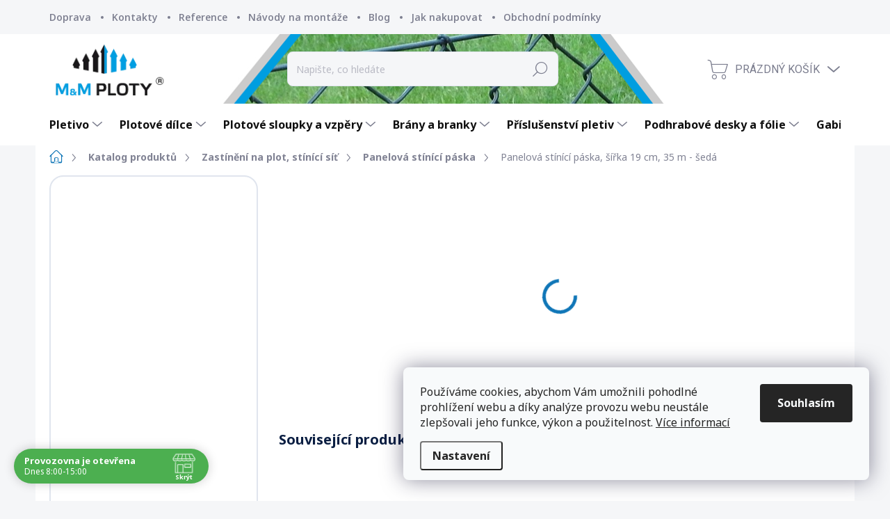

--- FILE ---
content_type: text/html; charset=utf-8
request_url: https://eshop.mmploty.cz/panelova-stinici-paska/panelova-stinici-paska--sirka-19-cm--35m-seda/
body_size: 34996
content:
<!doctype html><html lang="cs" dir="ltr" class="header-background-light external-fonts-loaded"><head><meta charset="utf-8" /><meta name="viewport" content="width=device-width,initial-scale=1" /><title>Panelová stínící páska, šířka 19 cm, 35 m - šedá - M&amp;M PLOTY s.r.o.</title><link rel="preconnect" href="https://cdn.myshoptet.com" /><link rel="dns-prefetch" href="https://cdn.myshoptet.com" /><link rel="preload" href="https://cdn.myshoptet.com/prj/dist/master/cms/libs/jquery/jquery-1.11.3.min.js" as="script" /><link href="https://cdn.myshoptet.com/prj/dist/master/cms/templates/frontend_templates/shared/css/font-face/source-sans-3.css" rel="stylesheet"><link href="https://cdn.myshoptet.com/prj/dist/master/cms/templates/frontend_templates/shared/css/font-face/exo-2.css" rel="stylesheet"><script>
dataLayer = [];
dataLayer.push({'shoptet' : {
    "pageId": 1385,
    "pageType": "productDetail",
    "currency": "CZK",
    "currencyInfo": {
        "decimalSeparator": ",",
        "exchangeRate": 1,
        "priceDecimalPlaces": 2,
        "symbol": "K\u010d",
        "symbolLeft": 0,
        "thousandSeparator": " "
    },
    "language": "cs",
    "projectId": 118360,
    "product": {
        "id": 8291,
        "guid": "b9168e4a-a750-11ea-823c-0cc47a6c9c84",
        "hasVariants": false,
        "codes": [
            {
                "code": 8260
            }
        ],
        "code": "8260",
        "name": "Panelov\u00e1 st\u00edn\u00edc\u00ed p\u00e1ska, \u0161\u00ed\u0159ka 19 cm, 35 m - \u0161ed\u00e1",
        "appendix": "",
        "weight": 3.2999999999999998,
        "currentCategory": "Katalog produkt\u016f ploty, br\u00e1ny, pletivo | Zast\u00edn\u011bn\u00ed na plot, st\u00edn\u00edc\u00ed s\u00ed\u0165 | Panelov\u00e1 st\u00edn\u00edc\u00ed p\u00e1ska",
        "currentCategoryGuid": "29313d75-e2ab-11e8-a065-0cc47a6c92bc",
        "defaultCategory": "Katalog produkt\u016f ploty, br\u00e1ny, pletivo | Zast\u00edn\u011bn\u00ed na plot, st\u00edn\u00edc\u00ed s\u00ed\u0165 | Panelov\u00e1 st\u00edn\u00edc\u00ed p\u00e1ska",
        "defaultCategoryGuid": "29313d75-e2ab-11e8-a065-0cc47a6c92bc",
        "currency": "CZK",
        "priceWithVat": 485
    },
    "stocks": [
        {
            "id": "ext",
            "title": "Sklad",
            "isDeliveryPoint": 0,
            "visibleOnEshop": 1
        }
    ],
    "cartInfo": {
        "id": null,
        "freeShipping": false,
        "freeShippingFrom": 12000,
        "leftToFreeGift": {
            "formattedPrice": "0 K\u010d",
            "priceLeft": 0
        },
        "freeGift": false,
        "leftToFreeShipping": {
            "priceLeft": 12000,
            "dependOnRegion": 0,
            "formattedPrice": "12 000 K\u010d"
        },
        "discountCoupon": [],
        "getNoBillingShippingPrice": {
            "withoutVat": 0,
            "vat": 0,
            "withVat": 0
        },
        "cartItems": [],
        "taxMode": "ORDINARY"
    },
    "cart": [],
    "customer": {
        "priceRatio": 1,
        "priceListId": 1,
        "groupId": null,
        "registered": false,
        "mainAccount": false
    }
}});
dataLayer.push({'cookie_consent' : {
    "marketing": "denied",
    "analytics": "denied"
}});
document.addEventListener('DOMContentLoaded', function() {
    shoptet.consent.onAccept(function(agreements) {
        if (agreements.length == 0) {
            return;
        }
        dataLayer.push({
            'cookie_consent' : {
                'marketing' : (agreements.includes(shoptet.config.cookiesConsentOptPersonalisation)
                    ? 'granted' : 'denied'),
                'analytics': (agreements.includes(shoptet.config.cookiesConsentOptAnalytics)
                    ? 'granted' : 'denied')
            },
            'event': 'cookie_consent'
        });
    });
});
</script>

<!-- Google Tag Manager -->
<script>(function(w,d,s,l,i){w[l]=w[l]||[];w[l].push({'gtm.start':
new Date().getTime(),event:'gtm.js'});var f=d.getElementsByTagName(s)[0],
j=d.createElement(s),dl=l!='dataLayer'?'&l='+l:'';j.async=true;j.src=
'https://www.googletagmanager.com/gtm.js?id='+i+dl;f.parentNode.insertBefore(j,f);
})(window,document,'script','dataLayer','GTM-N3KXHMQ');</script>
<!-- End Google Tag Manager -->

<meta property="og:type" content="website"><meta property="og:site_name" content="eshop.mmploty.cz"><meta property="og:url" content="https://eshop.mmploty.cz/panelova-stinici-paska/panelova-stinici-paska--sirka-19-cm--35m-seda/"><meta property="og:title" content="Panelová stínící páska, šířka 19 cm, 35 m - šedá - M&amp;M PLOTY s.r.o."><meta name="author" content="M&amp;M PLOTY s.r.o."><meta name="web_author" content="Shoptet.cz"><meta name="dcterms.rightsHolder" content="eshop.mmploty.cz"><meta name="robots" content="index,follow"><meta property="og:image" content="https://cdn.myshoptet.com/usr/eshop.mmploty.cz/user/shop/big/8291_stinici-paska-seda.jpg?601ab65a"><meta property="og:description" content="Panelová stínící páska, šířka 19 cm, 35 m - šedá. "><meta name="description" content="Panelová stínící páska, šířka 19 cm, 35 m - šedá. "><meta name="google-site-verification" content="xlt6JrqvMtSAjrxxAD7EezLpFIu-BtTUjxgGLH1Tw1k"><meta property="product:price:amount" content="485"><meta property="product:price:currency" content="CZK"><style>:root {--color-primary: #1076b7;--color-primary-h: 203;--color-primary-s: 84%;--color-primary-l: 39%;--color-primary-hover: #0f5885;--color-primary-hover-h: 203;--color-primary-hover-s: 80%;--color-primary-hover-l: 29%;--color-secondary: #3c7781;--color-secondary-h: 189;--color-secondary-s: 37%;--color-secondary-l: 37%;--color-secondary-hover: #2f5c65;--color-secondary-hover-h: 190;--color-secondary-hover-s: 36%;--color-secondary-hover-l: 29%;--color-tertiary: #ffffff;--color-tertiary-h: 0;--color-tertiary-s: 0%;--color-tertiary-l: 100%;--color-tertiary-hover: #ffffff;--color-tertiary-hover-h: 0;--color-tertiary-hover-s: 0%;--color-tertiary-hover-l: 100%;--color-header-background: #ffffff;--template-font: "Source Sans 3";--template-headings-font: "Exo 2";--header-background-url: url("[data-uri]");--cookies-notice-background: #F8FAFB;--cookies-notice-color: #252525;--cookies-notice-button-hover: #27263f;--cookies-notice-link-hover: #3b3a5f;--templates-update-management-preview-mode-content: "Náhled aktualizací šablony je aktivní pro váš prohlížeč."}</style>
    <script>var shoptet = shoptet || {};</script>
    <script src="https://cdn.myshoptet.com/prj/dist/master/shop/dist/main-3g-header.js.27c4444ba5dd6be3416d.js"></script>
<!-- User include --><!-- service 1000(633) html code header -->
<link rel="stylesheet" href="https://cdn.myshoptet.com/usr/apollo.jakubtursky.sk/user/documents/assets/main.css?v=1769">

<noscript>
<style>
.before-carousel:before,
.before-carousel:after,
.products-block:after,
.products-block:before,
.p-detail-inner:before,
.p-detail-inner:after{
	display: none;
}

.products-block .product, .products-block .slider-group-products,
.next-to-carousel-banners .banner-wrapper,
.before-carousel .content-wrapper-in,
.p-detail-inner .p-detail-inner-header, .p-detail-inner #product-detail-form {
  opacity: 1;
}

body.type-category .content-wrapper-in,
body.type-manufacturer-detail .content-wrapper-in,
body.type-product .content-wrapper-in {
	visibility: visible!important;
}
</style>
</noscript>

<style>
@font-face {
  font-family: 'apollo';
  font-display: swap;
  src:  url('https://cdn.myshoptet.com/usr/apollo.jakubtursky.sk/user/documents/assets/iconfonts/icomoon.eot?v=107');
  src:  url('https://cdn.myshoptet.com/usr/apollo.jakubtursky.sk/user/documents/assets/iconfonts/icomoon.eot?v=107') format('embedded-opentype'),
    url('https://cdn.myshoptet.com/usr/apollo.jakubtursky.sk/user/documents/assets/iconfonts/icomoon.ttf?v=107') format('truetype'),
    url('https://cdn.myshoptet.com/usr/apollo.jakubtursky.sk/user/documents/assets/iconfonts/icomoon.woff?v=107') format('woff'),
    url('https://cdn.myshoptet.com/usr/apollo.jakubtursky.sk/user/documents/assets/iconfonts/icomoon.svg?v=107') format('svg');
  font-weight: normal;
  font-style: normal;
  font-display: block;
}
.top-navigation-bar .top-nav-button.top-nav-button-login.primary{
	display: none;
}
.basic-description>h3:first-child{
	display: none;
}
/*.header-info-banner-addon{
	background-color: black;
}*/
</style>

<style>
.not-working {
  background-color: rgba(0,0,0, 0.9);
  color: white;
  width: 100%;
  height: 100%;
  position: fixed;
  top: 0;
  left: 0;
  z-index: 9999999;
  text-align: center;
  padding: 50px;
  line-height: 1.6;
  font-size: 16px;
}
</style>

<!-- api 690(337) html code header -->
<script>var ophWidgetData={"lang":"cs","link":"https:\/\/eshop.mmploty.cz\/kontakty\/","logo":true,"expanded":true,"lunchShow":false,"checkHoliday":true,"showWidgetStart":"00:01","showWidgetEnd":"23:59","beforeOpenStore":"30","beforeCloseStore":"30","openingHours":[{"day":1,"openHour":"08:00","closeHour":"15:00","openPause":"","closePause":"","closed":false,"staticHourText":""},{"day":2,"openHour":"08:00","closeHour":"15:00","openPause":"","closePause":"","closed":false,"staticHourText":""},{"day":3,"openHour":"08:00","closeHour":"15:00","openPause":"","closePause":"","closed":false,"staticHourText":""},{"day":4,"openHour":"08:00","closeHour":"15:00","openPause":"","closePause":"","closed":false,"staticHourText":""},{"day":5,"openHour":"08:00","closeHour":"15:00","openPause":"","closePause":"","closed":false,"staticHourText":""},{"day":6,"openHour":"","closeHour":"","openPause":"","closePause":"","closed":true},{"day":7,"openHour":"","closeHour":"","openPause":"","closePause":"","closed":true}],"excludes":[{"date":"2025-06-24","openHour":"","closeHour":"","openPause":"","closePause":"","closed":true,"text":"Zav\u0159eno z provozn\u00edch d\u016fvod\u016f"},{"date":"2025-08-15","openHour":"07:30","closeHour":"11:00","openPause":"","closePause":"","closed":false,"text":""},{"date":"2025-10-27","openHour":"","closeHour":"","openPause":"","closePause":"","closed":true,"text":""},{"date":"2025-12-23","openHour":"","closeHour":"","openPause":"","closePause":"","closed":true,"text":""},{"date":"2025-12-30","openHour":"","closeHour":"","openPause":"","closePause":"","closed":true,"text":""},{"date":"2025-12-31","openHour":"","closeHour":"","openPause":"","closePause":"","closed":true,"text":""},{"date":"2026-01-02","openHour":"","closeHour":"","openPause":"","closePause":"","closed":true,"text":""}],"holidayList":["01-01","01-05","08-05","05-07","06-07","28-09","28-10","17-11","24-12","25-12","26-12"],"todayLongFormat":false,"logoFilemanager":"https:\/\/eshop.mmploty.cz\/user\/documents\/upload\/titulka_top_003_logo.png","colors":{"bg_header_color":"","bg_logo_color":"","bg_title_color":"","bg_preopen_color":"#03a9f4","bg_open_color":"#4caf50","bg_pause_color":"#ff9800","bg_preclose_color":"#ff6f00","bg_close_color":"#e94b4b","color_exception_day":"#e94b4b"},"address":"\u00dajezd pod Troskami 45","icon":"icon-01","bottomPosition":"20","showDetailOnExpand":false,"disableDetail":false,"disableDetailTable":false,"hideOnMobile":false,"weekTurnOff":[]}</script>
<!-- api 706(352) html code header -->
<link rel="stylesheet" href="https://cdn.myshoptet.com/usr/api2.dklab.cz/user/documents/_doplnky/zalozky/118360/1001/118360_1001.css" type="text/css" /><style>
        :root {
            
        }
        </style>
<!-- api 784(424) html code header -->
<script src="https://client.mcore.sk/shoptet/widget/467803169f991757bd98c4bdc21323f30594dfd8?t=1624978323"></script>
<!-- api 1501(1113) html code header -->
<link rel="stylesheet" href="https://cdn.myshoptet.com/usr/api2.dklab.cz/user/documents/_doplnky/filtry/118360/20/118360_20.css" type="text/css" /><style>:root { 
            --dklab-filters-active-color: #2574B3; 
            --dklab-filters-active-foreground-color: #FFFFFF; 
            --dklab-filters-slider-color: #2574B3; 
            --dklab-filters-show-filter-foreground-color: #FFFFFF; 
            --dklab-filters-show-filter-background-color: #2574B3; 
            --dklab-filters-show-filter-edges-size: 1px 15px;
            --dklab-filters-show-filter-align: center;
            --dklab-filters-show-filter-align-desktop: center;
        } 
                .filter-section form.dkLab-parameter fieldset div.div--collapsable:nth-child(+n+11),
                .filter-section form.dkLab-parameter-special fieldset div.div--collapsable:nth-child(+n+5) {
                    display: none;
                } 
                .filter-section form.dkLab-parameter.dkLab-parameter--show fieldset div.div--collapsable:nth-child(+n+11),
                .filter-section form.dkLab-parameter-special.dkLab-parameter-special--show fieldset div.div--collapsable:nth-child(+n+5) {
                    display: block;
                }</style>
<!-- service 605(253) html code header -->
<link rel="stylesheet" href="https://cdn.myshoptet.com/usr/shoptet.tomashlad.eu/user/documents/extras/notifications-v2/screen.min.css?v=26"/>

<!-- service 690(337) html code header -->
<link href="https://cdn.myshoptet.com/usr/mcore.myshoptet.com/user/documents/upload/addon01/ophWidget.min.css?v=1.6.9" rel="stylesheet" />


<!-- service 784(424) html code header -->
<link href="https://mcore.myshoptet.com/user/documents/upload/addon03/infoWidget.min.css?v=1.0.5" rel="stylesheet">
<!-- service 1735(1316) html code header -->
<link rel="stylesheet" href="https://cdn.myshoptet.com/addons/dominikmartini/flag_sort/styles.header.min.css?345e7d3951aca4c6495d697ef89532fbfac00659">
<!-- service 2020(1576) html code header -->
<link rel="stylesheet" href="https://cdn.myshoptet.com/addons/dominikmartini/action_price_plus/styles.header.min.css?8780ae9ea766055acbf3ec5a3f20b71c9feb07e0">
<!-- service 409(63) html code header -->
<style>
#filters h4{cursor:pointer;}[class~=slider-wrapper],[class~=filter-section]{padding-left:0;}#filters h4{padding-left:13.5pt;}[class~=filter-section],[class~=slider-wrapper]{padding-bottom:0 !important;}#filters h4:before{position:absolute;}#filters h4:before{left:0;}[class~=filter-section],[class~=slider-wrapper]{padding-right:0;}#filters h4{padding-bottom:9pt;}#filters h4{padding-right:13.5pt;}#filters > .slider-wrapper,[class~=slider-wrapper] > div,.filter-sections form,[class~=slider-wrapper][class~=filter-section] > div,.razeni > form{display:none;}#filters h4:before,#filters .otevreny h4:before{content:"\e911";}#filters h4{padding-top:9pt;}[class~=filter-section],[class~=slider-wrapper]{padding-top:0 !important;}[class~=filter-section]{border-top-width:0 !important;}[class~=filter-section]{border-top-style:none !important;}[class~=filter-section]{border-top-color:currentColor !important;}#filters .otevreny h4:before,#filters h4:before{font-family:shoptet;}#filters h4{position:relative;}#filters h4{margin-left:0 !important;}[class~=filter-section]{border-image:none !important;}#filters h4{margin-bottom:0 !important;}#filters h4{margin-right:0 !important;}#filters h4{margin-top:0 !important;}#filters h4{border-top-width:.0625pc;}#filters h4{border-top-style:solid;}#filters h4{border-top-color:#e0e0e0;}[class~=slider-wrapper]{max-width:none;}[class~=otevreny] form,.slider-wrapper.otevreny > div,[class~=slider-wrapper][class~=otevreny] > div,.otevreny form{display:block;}#filters h4{border-image:none;}[class~=param-filter-top]{margin-bottom:.9375pc;}[class~=otevreny] form{margin-bottom:15pt;}[class~=slider-wrapper]{color:inherit;}#filters .otevreny h4:before{-webkit-transform:rotate(180deg);}[class~=slider-wrapper],#filters h4:before{background:none;}#filters h4:before{-webkit-transform:rotate(90deg);}#filters h4:before{-moz-transform:rotate(90deg);}[class~=param-filter-top] form{display:block !important;}#filters h4:before{-o-transform:rotate(90deg);}#filters h4:before{-ms-transform:rotate(90deg);}#filters h4:before{transform:rotate(90deg);}#filters h4:before{font-size:.104166667in;}#filters .otevreny h4:before{-moz-transform:rotate(180deg);}#filters .otevreny h4:before{-o-transform:rotate(180deg);}#filters h4:before{top:36%;}#filters .otevreny h4:before{-ms-transform:rotate(180deg);}#filters h4:before{height:auto;}#filters h4:before{width:auto;}#filters .otevreny h4:before{transform:rotate(180deg);}
@media screen and (max-width: 767px) {
.param-filter-top{padding-top: 15px;}
}
#content .filters-wrapper > div:first-of-type, #footer .filters-wrapper > div:first-of-type {text-align: left;}
.template-11.one-column-body .content .filter-sections{padding-top: 15px; padding-bottom: 15px;}
</style>
<!-- project html code header -->
<link rel="stylesheet" href="/user/documents/upload/dmartini/mmploty_new.min.css?v=08.01-21d1a0ea">

<meta name="seznam-wmt" content="GAg0ZellSkmF0mG1pDvcQr4rRAwnrvas" />
<meta name="facebook-domain-verification" content="t0es7fppxdjirjcm1wakq2zo1a1a04" />

<link rel="preconnect" href="https://fonts.googleapis.com">
<link rel="preconnect" href="https://fonts.gstatic.com" crossorigin>
<link href="https://fonts.googleapis.com/css2?family=Noto+Sans:ital,wght@0,100..900;1,100..900&display=swap" rel="stylesheet">

<style>
.homepage-box {background-color: #fff;}
</style>

<script>
var ophWidgetLang = {
    "cs": {
        text_preopen: 'Provozovnu otevíráme {_v} {time}',
        text_open: 'Provozovna je otevřena',
        text_preclose: 'Provozovnu zavíráme {_v} {time}',
        text_close: 'Provozovna je zavřena'
    }
};
</script>
<!-- /User include --><link rel="shortcut icon" href="/favicon.ico" type="image/x-icon" /><link rel="canonical" href="https://eshop.mmploty.cz/panelova-stinici-paska/panelova-stinici-paska--sirka-19-cm--35m-seda/" />    <!-- Global site tag (gtag.js) - Google Analytics -->
    <script async src="https://www.googletagmanager.com/gtag/js?id=G-PQFN2KELTF"></script>
    <script>
        
        window.dataLayer = window.dataLayer || [];
        function gtag(){dataLayer.push(arguments);}
        

                    console.debug('default consent data');

            gtag('consent', 'default', {"ad_storage":"denied","analytics_storage":"denied","ad_user_data":"denied","ad_personalization":"denied","wait_for_update":500});
            dataLayer.push({
                'event': 'default_consent'
            });
        
        gtag('js', new Date());

        
                gtag('config', 'G-PQFN2KELTF', {"groups":"GA4","send_page_view":false,"content_group":"productDetail","currency":"CZK","page_language":"cs"});
        
                gtag('config', 'AW-726379068', {"allow_enhanced_conversions":true});
        
        
        
        
        
                    gtag('event', 'page_view', {"send_to":"GA4","page_language":"cs","content_group":"productDetail","currency":"CZK"});
        
                gtag('set', 'currency', 'CZK');

        gtag('event', 'view_item', {
            "send_to": "UA",
            "items": [
                {
                    "id": "8260",
                    "name": "Panelov\u00e1 st\u00edn\u00edc\u00ed p\u00e1ska, \u0161\u00ed\u0159ka 19 cm, 35 m - \u0161ed\u00e1",
                    "category": "Katalog produkt\u016f ploty, br\u00e1ny, pletivo \/ Zast\u00edn\u011bn\u00ed na plot, st\u00edn\u00edc\u00ed s\u00ed\u0165 \/ Panelov\u00e1 st\u00edn\u00edc\u00ed p\u00e1ska",
                                                            "price": 400.83
                }
            ]
        });
        
        
        
        
        
                    gtag('event', 'view_item', {"send_to":"GA4","page_language":"cs","content_group":"productDetail","value":400.82999999999998,"currency":"CZK","items":[{"item_id":"8260","item_name":"Panelov\u00e1 st\u00edn\u00edc\u00ed p\u00e1ska, \u0161\u00ed\u0159ka 19 cm, 35 m - \u0161ed\u00e1","item_category":"Katalog produkt\u016f ploty, br\u00e1ny, pletivo","item_category2":"Zast\u00edn\u011bn\u00ed na plot, st\u00edn\u00edc\u00ed s\u00ed\u0165","item_category3":"Panelov\u00e1 st\u00edn\u00edc\u00ed p\u00e1ska","price":400.82999999999998,"quantity":1,"index":0}]});
        
        
        
        
        
        
        
        document.addEventListener('DOMContentLoaded', function() {
            if (typeof shoptet.tracking !== 'undefined') {
                for (var id in shoptet.tracking.bannersList) {
                    gtag('event', 'view_promotion', {
                        "send_to": "UA",
                        "promotions": [
                            {
                                "id": shoptet.tracking.bannersList[id].id,
                                "name": shoptet.tracking.bannersList[id].name,
                                "position": shoptet.tracking.bannersList[id].position
                            }
                        ]
                    });
                }
            }

            shoptet.consent.onAccept(function(agreements) {
                if (agreements.length !== 0) {
                    console.debug('gtag consent accept');
                    var gtagConsentPayload =  {
                        'ad_storage': agreements.includes(shoptet.config.cookiesConsentOptPersonalisation)
                            ? 'granted' : 'denied',
                        'analytics_storage': agreements.includes(shoptet.config.cookiesConsentOptAnalytics)
                            ? 'granted' : 'denied',
                                                                                                'ad_user_data': agreements.includes(shoptet.config.cookiesConsentOptPersonalisation)
                            ? 'granted' : 'denied',
                        'ad_personalization': agreements.includes(shoptet.config.cookiesConsentOptPersonalisation)
                            ? 'granted' : 'denied',
                        };
                    console.debug('update consent data', gtagConsentPayload);
                    gtag('consent', 'update', gtagConsentPayload);
                    dataLayer.push(
                        { 'event': 'update_consent' }
                    );
                }
            });
        });
    </script>
<!-- Start Srovname.cz Pixel -->
<script type="text/plain" data-cookiecategory="analytics">
    !(function (e, n, t, a, s, o, r) {
        e[a] ||
        (((s = e[a] = function () {
            s.process ? s.process.apply(s, arguments) : s.queue.push(arguments);
        }).queue = []),
            ((o = n.createElement(t)).async = 1),
            (o.src = "https://tracking.srovname.cz/srovnamepixel.js"),
            (o.dataset.srv9 = "1"),
            (r = n.getElementsByTagName(t)[0]).parentNode.insertBefore(o, r));
    })(window, document, "script", "srovname");
    srovname("init", "0f5edf2cc0444a0839db66585e282f2d");
</script>
<!-- End Srovname.cz Pixel -->
<script>
    (function(t, r, a, c, k, i, n, g) { t['ROIDataObject'] = k;
    t[k]=t[k]||function(){ (t[k].q=t[k].q||[]).push(arguments) },t[k].c=i;n=r.createElement(a),
    g=r.getElementsByTagName(a)[0];n.async=1;n.src=c;g.parentNode.insertBefore(n,g)
    })(window, document, 'script', '//www.heureka.cz/ocm/sdk.js?source=shoptet&version=2&page=product_detail', 'heureka', 'cz');

    heureka('set_user_consent', 0);
</script>
</head><body class="desktop id-1385 in-panelova-stinici-paska template-11 type-product type-detail multiple-columns-body columns-mobile-2 columns-3 blank-mode blank-mode-css ums_forms_redesign--off ums_a11y_category_page--on ums_discussion_rating_forms--off ums_flags_display_unification--on ums_a11y_login--on mobile-header-version-0">
<!-- Google Tag Manager (noscript) -->
<noscript><iframe src="https://www.googletagmanager.com/ns.html?id=GTM-N3KXHMQ"
height="0" width="0" style="display:none;visibility:hidden"></iframe></noscript>
<!-- End Google Tag Manager (noscript) -->

    <div class="siteCookies siteCookies--right siteCookies--light js-siteCookies" role="dialog" data-testid="cookiesPopup" data-nosnippet>
        <div class="siteCookies__form">
            <div class="siteCookies__content">
                <div class="siteCookies__text">
                    <span>Používáme cookies, abychom Vám umožnili pohodlné prohlížení webu a díky analýze provozu webu neustále zlepšovali jeho funkce, výkon a použitelnost. <a href="/cookies/">Více informací</a></span>
                </div>
                <p class="siteCookies__links">
                    <button class="siteCookies__link js-cookies-settings" aria-label="Nastavení cookies" data-testid="cookiesSettings">Nastavení</button>
                </p>
            </div>
            <div class="siteCookies__buttonWrap">
                                <button class="siteCookies__button js-cookiesConsentSubmit" value="all" aria-label="Přijmout cookies" data-testid="buttonCookiesAccept">Souhlasím</button>
            </div>
        </div>
        <script>
            document.addEventListener("DOMContentLoaded", () => {
                const siteCookies = document.querySelector('.js-siteCookies');
                document.addEventListener("scroll", shoptet.common.throttle(() => {
                    const st = document.documentElement.scrollTop;
                    if (st > 1) {
                        siteCookies.classList.add('siteCookies--scrolled');
                    } else {
                        siteCookies.classList.remove('siteCookies--scrolled');
                    }
                }, 100));
            });
        </script>
    </div>
<a href="#content" class="skip-link sr-only">Přejít na obsah</a><div class="overall-wrapper"><div class="user-action"><div class="container">
    <div class="user-action-in">
                    <div id="login" class="user-action-login popup-widget login-widget" role="dialog" aria-labelledby="loginHeading">
        <div class="popup-widget-inner">
                            <h2 id="loginHeading">Přihlášení k vašemu účtu</h2><div id="customerLogin"><form action="/action/Customer/Login/" method="post" id="formLoginIncluded" class="csrf-enabled formLogin" data-testid="formLogin"><input type="hidden" name="referer" value="" /><div class="form-group"><div class="input-wrapper email js-validated-element-wrapper no-label"><input type="email" name="email" class="form-control" autofocus placeholder="E-mailová adresa (např. jan@novak.cz)" data-testid="inputEmail" autocomplete="email" required /></div></div><div class="form-group"><div class="input-wrapper password js-validated-element-wrapper no-label"><input type="password" name="password" class="form-control" placeholder="Heslo" data-testid="inputPassword" autocomplete="current-password" required /><span class="no-display">Nemůžete vyplnit toto pole</span><input type="text" name="surname" value="" class="no-display" /></div></div><div class="form-group"><div class="login-wrapper"><button type="submit" class="btn btn-secondary btn-text btn-login" data-testid="buttonSubmit">Přihlásit se</button><div class="password-helper"><a href="/registrace/" data-testid="signup" rel="nofollow">Nová registrace</a><a href="/klient/zapomenute-heslo/" rel="nofollow">Zapomenuté heslo</a></div></div></div></form>
</div>                    </div>
    </div>

                            <div id="cart-widget" class="user-action-cart popup-widget cart-widget loader-wrapper" data-testid="popupCartWidget" role="dialog" aria-hidden="true">
    <div class="popup-widget-inner cart-widget-inner place-cart-here">
        <div class="loader-overlay">
            <div class="loader"></div>
        </div>
    </div>

    <div class="cart-widget-button">
        <a href="/kosik/" class="btn btn-conversion" id="continue-order-button" rel="nofollow" data-testid="buttonNextStep">Pokračovat do košíku</a>
    </div>
</div>
            </div>
</div>
</div><div class="top-navigation-bar" data-testid="topNavigationBar">

    <div class="container">

        <div class="top-navigation-contacts">
            <strong>Zákaznická podpora:</strong><a class="project-phone project-phone-info" role="text" aria-label="Telefon: 488 440 626 - objednávky"><span aria-hidden="true">488 440 626 - objednávky</span></a><a href="mailto:eshop@mmploty.cz" class="project-email" data-testid="contactboxEmail"><span>eshop@mmploty.cz</span></a>        </div>

                            <div class="top-navigation-menu">
                <div class="top-navigation-menu-trigger"></div>
                <ul class="top-navigation-bar-menu">
                                            <li class="top-navigation-menu-item-775">
                            <a href="/cena-dopravy-a-termin-dodani/">Doprava</a>
                        </li>
                                            <li class="top-navigation-menu-item-29">
                            <a href="/kontakty/">Kontakty</a>
                        </li>
                                            <li class="top-navigation-menu-item-1302">
                            <a href="/reference/">Reference</a>
                        </li>
                                            <li class="top-navigation-menu-item-1442">
                            <a href="/navody-na-montaze-oploceni/">Návody na montáže</a>
                        </li>
                                            <li class="top-navigation-menu-item-1377">
                            <a href="/blog/">Blog</a>
                        </li>
                                            <li class="top-navigation-menu-item-27">
                            <a href="/jak-nakupovat/">Jak nakupovat</a>
                        </li>
                                            <li class="top-navigation-menu-item-39">
                            <a href="/obchodni-podminky/">Obchodní podmínky</a>
                        </li>
                                            <li class="top-navigation-menu-item-1365">
                            <a href="/ochrana-osobnich-udaju/">Ochrana osobních údajů</a>
                        </li>
                                            <li class="top-navigation-menu-item-1647">
                            <a href="/cookies/">Cookies</a>
                        </li>
                                            <li class="top-navigation-menu-item-709">
                            <a href="/vraceni-zbozi/">Vrácení zboží a reklamace</a>
                        </li>
                                            <li class="top-navigation-menu-item-1383">
                            <a href="/cena-dopravy-podhrabovych-desek/">Cena dopravy podhrabových desek a betonových podstavců</a>
                        </li>
                                    </ul>
                <ul class="top-navigation-bar-menu-helper"></ul>
            </div>
        
        <div class="top-navigation-tools">
            <div class="responsive-tools">
                <a href="#" class="toggle-window" data-target="search" aria-label="Hledat" data-testid="linkSearchIcon"></a>
                                                            <a href="#" class="toggle-window" data-target="login"></a>
                                                    <a href="#" class="toggle-window" data-target="navigation" aria-label="Menu" data-testid="hamburgerMenu"></a>
            </div>
                        <button class="top-nav-button top-nav-button-login toggle-window" type="button" data-target="login" aria-haspopup="dialog" aria-controls="login" aria-expanded="false" data-testid="signin"><span>Přihlášení</span></button>        </div>

    </div>

</div>
<header id="header"><div class="container navigation-wrapper">
    <div class="header-top">
        <div class="site-name-wrapper">
            <div class="site-name"><a href="/" data-testid="linkWebsiteLogo"><img src="https://cdn.myshoptet.com/usr/eshop.mmploty.cz/user/logos/logo-1.png" alt="M&amp;M PLOTY s.r.o." fetchpriority="low" /></a></div>        </div>
        <div class="search" itemscope itemtype="https://schema.org/WebSite">
            <meta itemprop="headline" content="Panelová stínící páska"/><meta itemprop="url" content="https://eshop.mmploty.cz"/><meta itemprop="text" content="Panelová stínící páska, šířka 19 cm, 35 m - šedá. "/>            <form action="/action/ProductSearch/prepareString/" method="post"
    id="formSearchForm" class="search-form compact-form js-search-main"
    itemprop="potentialAction" itemscope itemtype="https://schema.org/SearchAction" data-testid="searchForm">
    <fieldset>
        <meta itemprop="target"
            content="https://eshop.mmploty.cz/vyhledavani/?string={string}"/>
        <input type="hidden" name="language" value="cs"/>
        
            
<input
    type="search"
    name="string"
        class="query-input form-control search-input js-search-input"
    placeholder="Napište, co hledáte"
    autocomplete="off"
    required
    itemprop="query-input"
    aria-label="Vyhledávání"
    data-testid="searchInput"
>
            <button type="submit" class="btn btn-default" data-testid="searchBtn">Hledat</button>
        
    </fieldset>
</form>
        </div>
        <div class="navigation-buttons">
                
    <a href="/kosik/" class="btn btn-icon toggle-window cart-count" data-target="cart" data-hover="true" data-redirect="true" data-testid="headerCart" rel="nofollow" aria-haspopup="dialog" aria-expanded="false" aria-controls="cart-widget">
        
                <span class="sr-only">Nákupní košík</span>
        
            <span class="cart-price visible-lg-inline-block" data-testid="headerCartPrice">
                                    Prázdný košík                            </span>
        
    
            </a>
        </div>
    </div>
    <nav id="navigation" aria-label="Hlavní menu" data-collapsible="true"><div class="navigation-in menu"><ul class="menu-level-1" role="menubar" data-testid="headerMenuItems"><li class="menu-item-779 ext" role="none"><a href="/pletivo/" data-testid="headerMenuItem" role="menuitem" aria-haspopup="true" aria-expanded="false"><b>Pletivo</b><span class="submenu-arrow"></span></a><ul class="menu-level-2" aria-label="Pletivo" tabindex="-1" role="menu"><li class="menu-item-812 has-third-level" role="none"><a href="/poplastovane-pletivo/" class="menu-image" data-testid="headerMenuItem" tabindex="-1" aria-hidden="true"><img src="data:image/svg+xml,%3Csvg%20width%3D%22140%22%20height%3D%22100%22%20xmlns%3D%22http%3A%2F%2Fwww.w3.org%2F2000%2Fsvg%22%3E%3C%2Fsvg%3E" alt="" aria-hidden="true" width="140" height="100"  data-src="https://cdn.myshoptet.com/usr/eshop.mmploty.cz/user/categories/thumb/poplastovane-pletivo-pvc.png" fetchpriority="low" /></a><div><a href="/poplastovane-pletivo/" data-testid="headerMenuItem" role="menuitem"><span>Poplastované pletivo</span></a>
                                                    <ul class="menu-level-3" role="menu">
                                                                    <li class="menu-item-821" role="none">
                                        <a href="/poplastovane-pletivo-s-nd/" data-testid="headerMenuItem" role="menuitem">
                                            s napínacím drátem</a>,                                    </li>
                                                                    <li class="menu-item-824" role="none">
                                        <a href="/poplastovane-pletivo-bez-nd/" data-testid="headerMenuItem" role="menuitem">
                                            bez napínacího drátu</a>                                    </li>
                                                            </ul>
                        </div></li><li class="menu-item-815 has-third-level" role="none"><a href="/pozinkovane-pletivo/" class="menu-image" data-testid="headerMenuItem" tabindex="-1" aria-hidden="true"><img src="data:image/svg+xml,%3Csvg%20width%3D%22140%22%20height%3D%22100%22%20xmlns%3D%22http%3A%2F%2Fwww.w3.org%2F2000%2Fsvg%22%3E%3C%2Fsvg%3E" alt="" aria-hidden="true" width="140" height="100"  data-src="https://cdn.myshoptet.com/usr/eshop.mmploty.cz/user/categories/thumb/pozinkovane-pletivo-ctyrhranne.png" fetchpriority="low" /></a><div><a href="/pozinkovane-pletivo/" data-testid="headerMenuItem" role="menuitem"><span>Pozinkované pletivo</span></a>
                                                    <ul class="menu-level-3" role="menu">
                                                                    <li class="menu-item-827" role="none">
                                        <a href="/pozinkovane-pletivo-s-nd/" data-testid="headerMenuItem" role="menuitem">
                                            s napínacím drátem</a>,                                    </li>
                                                                    <li class="menu-item-830" role="none">
                                        <a href="/pozinkovane-pletivo-bez-nd/" data-testid="headerMenuItem" role="menuitem">
                                            bez napínacího drátu</a>                                    </li>
                                                            </ul>
                        </div></li><li class="menu-item-818 has-third-level" role="none"><a href="/svarovane-pletivo/" class="menu-image" data-testid="headerMenuItem" tabindex="-1" aria-hidden="true"><img src="data:image/svg+xml,%3Csvg%20width%3D%22140%22%20height%3D%22100%22%20xmlns%3D%22http%3A%2F%2Fwww.w3.org%2F2000%2Fsvg%22%3E%3C%2Fsvg%3E" alt="" aria-hidden="true" width="140" height="100"  data-src="https://cdn.myshoptet.com/usr/eshop.mmploty.cz/user/categories/thumb/svarovane-pletivo.png" fetchpriority="low" /></a><div><a href="/svarovane-pletivo/" data-testid="headerMenuItem" role="menuitem"><span>Svařované pletivo</span></a>
                                                    <ul class="menu-level-3" role="menu">
                                                                    <li class="menu-item-842" role="none">
                                        <a href="/svarovane-pletivo-light/" data-testid="headerMenuItem" role="menuitem">
                                            Light - 2,1 mm</a>,                                    </li>
                                                                    <li class="menu-item-845" role="none">
                                        <a href="/svarovane-pletivo-middle/" data-testid="headerMenuItem" role="menuitem">
                                            Middle - 2,2 mm</a>,                                    </li>
                                                                    <li class="menu-item-848" role="none">
                                        <a href="/svarovane-pletivo-heavy/" data-testid="headerMenuItem" role="menuitem">
                                            Heavy - 2,5 mm</a>,                                    </li>
                                                                    <li class="menu-item-851" role="none">
                                        <a href="/svarovane-pletivo-super/" data-testid="headerMenuItem" role="menuitem">
                                            Super - 3,0 mm</a>,                                    </li>
                                                                    <li class="menu-item-1586" role="none">
                                        <a href="/sloupky-s-prolisem/" data-testid="headerMenuItem" role="menuitem">
                                            Sloupky s prolisem</a>                                    </li>
                                                            </ul>
                        </div></li><li class="menu-item-1227 has-third-level" role="none"><a href="/lesnicke-pletivo/" class="menu-image" data-testid="headerMenuItem" tabindex="-1" aria-hidden="true"><img src="data:image/svg+xml,%3Csvg%20width%3D%22140%22%20height%3D%22100%22%20xmlns%3D%22http%3A%2F%2Fwww.w3.org%2F2000%2Fsvg%22%3E%3C%2Fsvg%3E" alt="" aria-hidden="true" width="140" height="100"  data-src="https://cdn.myshoptet.com/usr/eshop.mmploty.cz/user/categories/thumb/uzlove-lesnicke-pletivo.jpg" fetchpriority="low" /></a><div><a href="/lesnicke-pletivo/" data-testid="headerMenuItem" role="menuitem"><span>Lesnické pletivo</span></a>
                                                    <ul class="menu-level-3" role="menu">
                                                                    <li class="menu-item-1242" role="none">
                                        <a href="/lesnicke-uzlove-pletivo/" data-testid="headerMenuItem" role="menuitem">
                                            Uzlové lesnické pletivo</a>,                                    </li>
                                                                    <li class="menu-item-1245" role="none">
                                        <a href="/uzlove-oborove-pletivo/" data-testid="headerMenuItem" role="menuitem">
                                            Uzlové oborové pletivo</a>,                                    </li>
                                                                    <li class="menu-item-1254" role="none">
                                        <a href="/svarovane-lesnicke-pletivo-benita/" data-testid="headerMenuItem" role="menuitem">
                                            Svařované pletivo BENITA</a>,                                    </li>
                                                                    <li class="menu-item-1589" role="none">
                                        <a href="/sloupky-pro-lesnicke-pletivo/" data-testid="headerMenuItem" role="menuitem">
                                            Sloupky pro lesnické pletivo</a>,                                    </li>
                                                                    <li class="menu-item-1257" role="none">
                                        <a href="/-u--svorky/" data-testid="headerMenuItem" role="menuitem">
                                            „U“ svorky</a>                                    </li>
                                                            </ul>
                        </div></li><li class="menu-item-1192" role="none"><a href="/okrasne-pletivo/" class="menu-image" data-testid="headerMenuItem" tabindex="-1" aria-hidden="true"><img src="data:image/svg+xml,%3Csvg%20width%3D%22140%22%20height%3D%22100%22%20xmlns%3D%22http%3A%2F%2Fwww.w3.org%2F2000%2Fsvg%22%3E%3C%2Fsvg%3E" alt="" aria-hidden="true" width="140" height="100"  data-src="https://cdn.myshoptet.com/usr/eshop.mmploty.cz/user/categories/thumb/dekoracni-pletivo.jpg" fetchpriority="low" /></a><div><a href="/okrasne-pletivo/" data-testid="headerMenuItem" role="menuitem"><span>Dekorační pletivo</span></a>
                        </div></li><li class="menu-item-1215" role="none"><a href="/kralici-pletivo/" class="menu-image" data-testid="headerMenuItem" tabindex="-1" aria-hidden="true"><img src="data:image/svg+xml,%3Csvg%20width%3D%22140%22%20height%3D%22100%22%20xmlns%3D%22http%3A%2F%2Fwww.w3.org%2F2000%2Fsvg%22%3E%3C%2Fsvg%3E" alt="" aria-hidden="true" width="140" height="100"  data-src="https://cdn.myshoptet.com/usr/eshop.mmploty.cz/user/categories/thumb/chovatelske-kralici-pletivo.jpg" fetchpriority="low" /></a><div><a href="/kralici-pletivo/" data-testid="headerMenuItem" role="menuitem"><span>Králičí pletivo</span></a>
                        </div></li><li class="menu-item-1356" role="none"><a href="/ovci-pletivo/" class="menu-image" data-testid="headerMenuItem" tabindex="-1" aria-hidden="true"><img src="data:image/svg+xml,%3Csvg%20width%3D%22140%22%20height%3D%22100%22%20xmlns%3D%22http%3A%2F%2Fwww.w3.org%2F2000%2Fsvg%22%3E%3C%2Fsvg%3E" alt="" aria-hidden="true" width="140" height="100"  data-src="https://cdn.myshoptet.com/usr/eshop.mmploty.cz/user/categories/thumb/ovci-pletivo.jpg" fetchpriority="low" /></a><div><a href="/ovci-pletivo/" data-testid="headerMenuItem" role="menuitem"><span>Ovčí pletivo</span></a>
                        </div></li><li class="menu-item-1204" role="none"><a href="/pletivo-na-voliery/" class="menu-image" data-testid="headerMenuItem" tabindex="-1" aria-hidden="true"><img src="data:image/svg+xml,%3Csvg%20width%3D%22140%22%20height%3D%22100%22%20xmlns%3D%22http%3A%2F%2Fwww.w3.org%2F2000%2Fsvg%22%3E%3C%2Fsvg%3E" alt="" aria-hidden="true" width="140" height="100"  data-src="https://cdn.myshoptet.com/usr/eshop.mmploty.cz/user/categories/thumb/pletivo-na-voliery.jpg" fetchpriority="low" /></a><div><a href="/pletivo-na-voliery/" data-testid="headerMenuItem" role="menuitem"><span>Voliérové pletivo</span></a>
                        </div></li><li class="menu-item-833" role="none"><a href="/zebirkove-pletivo/" class="menu-image" data-testid="headerMenuItem" tabindex="-1" aria-hidden="true"><img src="data:image/svg+xml,%3Csvg%20width%3D%22140%22%20height%3D%22100%22%20xmlns%3D%22http%3A%2F%2Fwww.w3.org%2F2000%2Fsvg%22%3E%3C%2Fsvg%3E" alt="" aria-hidden="true" width="140" height="100"  data-src="https://cdn.myshoptet.com/usr/eshop.mmploty.cz/user/categories/thumb/zebirkove-pletivo.jpg" fetchpriority="low" /></a><div><a href="/zebirkove-pletivo/" data-testid="headerMenuItem" role="menuitem"><span>Žebírkové pletivo</span></a>
                        </div></li><li class="menu-item-1400" role="none"><a href="/rabicove-pletivo/" class="menu-image" data-testid="headerMenuItem" tabindex="-1" aria-hidden="true"><img src="data:image/svg+xml,%3Csvg%20width%3D%22140%22%20height%3D%22100%22%20xmlns%3D%22http%3A%2F%2Fwww.w3.org%2F2000%2Fsvg%22%3E%3C%2Fsvg%3E" alt="" aria-hidden="true" width="140" height="100"  data-src="https://cdn.myshoptet.com/usr/eshop.mmploty.cz/user/categories/thumb/rabicove-pletivo.jpg" fetchpriority="low" /></a><div><a href="/rabicove-pletivo/" data-testid="headerMenuItem" role="menuitem"><span>Rabicové pletivo</span></a>
                        </div></li><li class="menu-item-1406" role="none"><a href="/celoplastove-pletivo-polynet/" class="menu-image" data-testid="headerMenuItem" tabindex="-1" aria-hidden="true"><img src="data:image/svg+xml,%3Csvg%20width%3D%22140%22%20height%3D%22100%22%20xmlns%3D%22http%3A%2F%2Fwww.w3.org%2F2000%2Fsvg%22%3E%3C%2Fsvg%3E" alt="" aria-hidden="true" width="140" height="100"  data-src="https://cdn.myshoptet.com/usr/eshop.mmploty.cz/user/categories/thumb/celoplastove-pletivo.jpg" fetchpriority="low" /></a><div><a href="/celoplastove-pletivo-polynet/" data-testid="headerMenuItem" role="menuitem"><span>Celoplastové pletivo POLYNET</span></a>
                        </div></li><li class="menu-item-836" role="none"><a href="/tenisove-pletivo/" class="menu-image" data-testid="headerMenuItem" tabindex="-1" aria-hidden="true"><img src="data:image/svg+xml,%3Csvg%20width%3D%22140%22%20height%3D%22100%22%20xmlns%3D%22http%3A%2F%2Fwww.w3.org%2F2000%2Fsvg%22%3E%3C%2Fsvg%3E" alt="" aria-hidden="true" width="140" height="100"  data-src="https://cdn.myshoptet.com/usr/eshop.mmploty.cz/user/categories/thumb/tenisove-pletivo.jpg" fetchpriority="low" /></a><div><a href="/tenisove-pletivo/" data-testid="headerMenuItem" role="menuitem"><span>Tenisové pletivo</span></a>
                        </div></li></ul></li>
<li class="menu-item-782 ext" role="none"><a href="/plotove-dilce/" data-testid="headerMenuItem" role="menuitem" aria-haspopup="true" aria-expanded="false"><b>Plotové dílce</b><span class="submenu-arrow"></span></a><ul class="menu-level-2" aria-label="Plotové dílce" tabindex="-1" role="menu"><li class="menu-item-863 has-third-level" role="none"><a href="/plotove-dilce-3d/" class="menu-image" data-testid="headerMenuItem" tabindex="-1" aria-hidden="true"><img src="data:image/svg+xml,%3Csvg%20width%3D%22140%22%20height%3D%22100%22%20xmlns%3D%22http%3A%2F%2Fwww.w3.org%2F2000%2Fsvg%22%3E%3C%2Fsvg%3E" alt="" aria-hidden="true" width="140" height="100"  data-src="https://cdn.myshoptet.com/usr/eshop.mmploty.cz/user/categories/thumb/plotove-dilce-3d.jpg" fetchpriority="low" /></a><div><a href="/plotove-dilce-3d/" data-testid="headerMenuItem" role="menuitem"><span>Plotové dílce 3D</span></a>
                                                    <ul class="menu-level-3" role="menu">
                                                                    <li class="menu-item-1593" role="none">
                                        <a href="/plotovy-dilec-3d-4-mm/" data-testid="headerMenuItem" role="menuitem">
                                            Light - 4 mm</a>,                                    </li>
                                                                    <li class="menu-item-1596" role="none">
                                        <a href="/plotovy-dilec-3d-5-mm/" data-testid="headerMenuItem" role="menuitem">
                                            Classic - 5 mm</a>                                    </li>
                                                            </ul>
                        </div></li><li class="menu-item-860" role="none"><a href="/plotove-dilce-2d/" class="menu-image" data-testid="headerMenuItem" tabindex="-1" aria-hidden="true"><img src="data:image/svg+xml,%3Csvg%20width%3D%22140%22%20height%3D%22100%22%20xmlns%3D%22http%3A%2F%2Fwww.w3.org%2F2000%2Fsvg%22%3E%3C%2Fsvg%3E" alt="" aria-hidden="true" width="140" height="100"  data-src="https://cdn.myshoptet.com/usr/eshop.mmploty.cz/user/categories/thumb/plotove-dilce-2d.jpg" fetchpriority="low" /></a><div><a href="/plotove-dilce-2d/" data-testid="headerMenuItem" role="menuitem"><span>Plotové dílce 2D</span></a>
                        </div></li><li class="menu-item-869 has-third-level" role="none"><a href="/sloupky-k-panelum/" class="menu-image" data-testid="headerMenuItem" tabindex="-1" aria-hidden="true"><img src="data:image/svg+xml,%3Csvg%20width%3D%22140%22%20height%3D%22100%22%20xmlns%3D%22http%3A%2F%2Fwww.w3.org%2F2000%2Fsvg%22%3E%3C%2Fsvg%3E" alt="" aria-hidden="true" width="140" height="100"  data-src="https://cdn.myshoptet.com/usr/eshop.mmploty.cz/user/categories/thumb/sloupky-k-panelovym-plotum.jpg" fetchpriority="low" /></a><div><a href="/sloupky-k-panelum/" data-testid="headerMenuItem" role="menuitem"><span>Sloupky</span></a>
                                                    <ul class="menu-level-3" role="menu">
                                                                    <li class="menu-item-872" role="none">
                                        <a href="/hranate-sloupky-60x40-mm/" data-testid="headerMenuItem" role="menuitem">
                                            Čtyřhranné 60x40 mm</a>,                                    </li>
                                                                    <li class="menu-item-1362" role="none">
                                        <a href="/plotove-sloupky-60x60-mm/" data-testid="headerMenuItem" role="menuitem">
                                            Čtyřhranné 60x60 mm</a>,                                    </li>
                                                                    <li class="menu-item-875" role="none">
                                        <a href="/kulate-sloupky-pr--48-mm/" data-testid="headerMenuItem" role="menuitem">
                                            Kulaté ∅ 48 mm</a>                                    </li>
                                                            </ul>
                        </div></li><li class="menu-item-866 has-third-level" role="none"><a href="/prichytky-plotovych-dilcu/" class="menu-image" data-testid="headerMenuItem" tabindex="-1" aria-hidden="true"><img src="data:image/svg+xml,%3Csvg%20width%3D%22140%22%20height%3D%22100%22%20xmlns%3D%22http%3A%2F%2Fwww.w3.org%2F2000%2Fsvg%22%3E%3C%2Fsvg%3E" alt="" aria-hidden="true" width="140" height="100"  data-src="https://cdn.myshoptet.com/usr/eshop.mmploty.cz/user/categories/thumb/prichytky-k-plotovym-panelum.jpg" fetchpriority="low" /></a><div><a href="/prichytky-plotovych-dilcu/" data-testid="headerMenuItem" role="menuitem"><span>Příchytky</span></a>
                                                    <ul class="menu-level-3" role="menu">
                                                                    <li class="menu-item-1103" role="none">
                                        <a href="/pro-hranate-sloupky/" data-testid="headerMenuItem" role="menuitem">
                                            Pro hranaté sloupky</a>,                                    </li>
                                                                    <li class="menu-item-1106" role="none">
                                        <a href="/pro-kulate-sloupky/" data-testid="headerMenuItem" role="menuitem">
                                            Pro kulaté sloupky</a>,                                    </li>
                                                                    <li class="menu-item-1574" role="none">
                                        <a href="/univerzalni/" data-testid="headerMenuItem" role="menuitem">
                                            Univerzální</a>                                    </li>
                                                            </ul>
                        </div></li><li class="menu-item-1580" role="none"><a href="/branky-plotove-dilce/" class="menu-image" data-testid="headerMenuItem" tabindex="-1" aria-hidden="true"><img src="data:image/svg+xml,%3Csvg%20width%3D%22140%22%20height%3D%22100%22%20xmlns%3D%22http%3A%2F%2Fwww.w3.org%2F2000%2Fsvg%22%3E%3C%2Fsvg%3E" alt="" aria-hidden="true" width="140" height="100"  data-src="https://cdn.myshoptet.com/usr/eshop.mmploty.cz/user/categories/thumb/branky-plotove-panely_(1).jpg" fetchpriority="low" /></a><div><a href="/branky-plotove-dilce/" data-testid="headerMenuItem" role="menuitem"><span>Branky - plotové dílce</span></a>
                        </div></li><li class="menu-item-1577" role="none"><a href="/brany-plotove-dilce/" class="menu-image" data-testid="headerMenuItem" tabindex="-1" aria-hidden="true"><img src="data:image/svg+xml,%3Csvg%20width%3D%22140%22%20height%3D%22100%22%20xmlns%3D%22http%3A%2F%2Fwww.w3.org%2F2000%2Fsvg%22%3E%3C%2Fsvg%3E" alt="" aria-hidden="true" width="140" height="100"  data-src="https://cdn.myshoptet.com/usr/eshop.mmploty.cz/user/categories/thumb/brany-plotove-panely.jpg" fetchpriority="low" /></a><div><a href="/brany-plotove-dilce/" data-testid="headerMenuItem" role="menuitem"><span>Brány - plotové dílce</span></a>
                        </div></li></ul></li>
<li class="menu-item-785 ext" role="none"><a href="/sloupky-a-vzpery/" data-testid="headerMenuItem" role="menuitem" aria-haspopup="true" aria-expanded="false"><b>Plotové sloupky a vzpěry</b><span class="submenu-arrow"></span></a><ul class="menu-level-2" aria-label="Plotové sloupky a vzpěry" tabindex="-1" role="menu"><li class="menu-item-884" role="none"><a href="/plotove-sloupky-38-mm/" class="menu-image" data-testid="headerMenuItem" tabindex="-1" aria-hidden="true"><img src="data:image/svg+xml,%3Csvg%20width%3D%22140%22%20height%3D%22100%22%20xmlns%3D%22http%3A%2F%2Fwww.w3.org%2F2000%2Fsvg%22%3E%3C%2Fsvg%3E" alt="" aria-hidden="true" width="140" height="100"  data-src="https://cdn.myshoptet.com/usr/eshop.mmploty.cz/user/categories/thumb/poplastovane-sloupky-38-mm.jpg" fetchpriority="low" /></a><div><a href="/plotove-sloupky-38-mm/" data-testid="headerMenuItem" role="menuitem"><span>Kulaté - ∅ 38 mm</span></a>
                        </div></li><li class="menu-item-881" role="none"><a href="/plotove-sloupky-48-mm/" class="menu-image" data-testid="headerMenuItem" tabindex="-1" aria-hidden="true"><img src="data:image/svg+xml,%3Csvg%20width%3D%22140%22%20height%3D%22100%22%20xmlns%3D%22http%3A%2F%2Fwww.w3.org%2F2000%2Fsvg%22%3E%3C%2Fsvg%3E" alt="" aria-hidden="true" width="140" height="100"  data-src="https://cdn.myshoptet.com/usr/eshop.mmploty.cz/user/categories/thumb/sloupky-48-mm.jpg" fetchpriority="low" /></a><div><a href="/plotove-sloupky-48-mm/" data-testid="headerMenuItem" role="menuitem"><span>Kulaté - ∅ 48 mm</span></a>
                        </div></li><li class="menu-item-1088" role="none"><a href="/sloupky-kulate-48-mm-s-prolisem/" class="menu-image" data-testid="headerMenuItem" tabindex="-1" aria-hidden="true"><img src="data:image/svg+xml,%3Csvg%20width%3D%22140%22%20height%3D%22100%22%20xmlns%3D%22http%3A%2F%2Fwww.w3.org%2F2000%2Fsvg%22%3E%3C%2Fsvg%3E" alt="" aria-hidden="true" width="140" height="100"  data-src="https://cdn.myshoptet.com/usr/eshop.mmploty.cz/user/categories/thumb/sloupky-s-prolisem-1.jpg" fetchpriority="low" /></a><div><a href="/sloupky-kulate-48-mm-s-prolisem/" data-testid="headerMenuItem" role="menuitem"><span>Kulaté - ∅ 48 mm s prolisem</span></a>
                        </div></li><li class="menu-item-1097" role="none"><a href="/sloupky-kulate-60-mm-tenisove/" class="menu-image" data-testid="headerMenuItem" tabindex="-1" aria-hidden="true"><img src="data:image/svg+xml,%3Csvg%20width%3D%22140%22%20height%3D%22100%22%20xmlns%3D%22http%3A%2F%2Fwww.w3.org%2F2000%2Fsvg%22%3E%3C%2Fsvg%3E" alt="" aria-hidden="true" width="140" height="100"  data-src="https://cdn.myshoptet.com/usr/eshop.mmploty.cz/user/categories/thumb/sloupky-48-mm-1.jpg" fetchpriority="low" /></a><div><a href="/sloupky-kulate-60-mm-tenisove/" data-testid="headerMenuItem" role="menuitem"><span>Kulaté - ∅ 60 mm - tenisové</span></a>
                        </div></li><li class="menu-item-887" role="none"><a href="/hranate-60x40-mm/" class="menu-image" data-testid="headerMenuItem" tabindex="-1" aria-hidden="true"><img src="data:image/svg+xml,%3Csvg%20width%3D%22140%22%20height%3D%22100%22%20xmlns%3D%22http%3A%2F%2Fwww.w3.org%2F2000%2Fsvg%22%3E%3C%2Fsvg%3E" alt="" aria-hidden="true" width="140" height="100"  data-src="https://cdn.myshoptet.com/usr/eshop.mmploty.cz/user/categories/thumb/plotove-sloupky-60x40-mm.jpg" fetchpriority="low" /></a><div><a href="/hranate-60x40-mm/" data-testid="headerMenuItem" role="menuitem"><span>Čtyřhranné 60x40 mm</span></a>
                        </div></li><li class="menu-item-1094" role="none"><a href="/hranate-60x60-mm/" class="menu-image" data-testid="headerMenuItem" tabindex="-1" aria-hidden="true"><img src="data:image/svg+xml,%3Csvg%20width%3D%22140%22%20height%3D%22100%22%20xmlns%3D%22http%3A%2F%2Fwww.w3.org%2F2000%2Fsvg%22%3E%3C%2Fsvg%3E" alt="" aria-hidden="true" width="140" height="100"  data-src="https://cdn.myshoptet.com/usr/eshop.mmploty.cz/user/categories/thumb/hranaty-plotovy-sloupek-zeleny.jpg" fetchpriority="low" /></a><div><a href="/hranate-60x60-mm/" data-testid="headerMenuItem" role="menuitem"><span>Čtyřhranné 60x60 mm</span></a>
                        </div></li><li class="menu-item-893" role="none"><a href="/vzpery/" class="menu-image" data-testid="headerMenuItem" tabindex="-1" aria-hidden="true"><img src="data:image/svg+xml,%3Csvg%20width%3D%22140%22%20height%3D%22100%22%20xmlns%3D%22http%3A%2F%2Fwww.w3.org%2F2000%2Fsvg%22%3E%3C%2Fsvg%3E" alt="" aria-hidden="true" width="140" height="100"  data-src="https://cdn.myshoptet.com/usr/eshop.mmploty.cz/user/categories/thumb/vzpery-na-plot.jpg" fetchpriority="low" /></a><div><a href="/vzpery/" data-testid="headerMenuItem" role="menuitem"><span>Vzpěry</span></a>
                        </div></li><li class="menu-item-890" role="none"><a href="/patky-na-sloupky/" class="menu-image" data-testid="headerMenuItem" tabindex="-1" aria-hidden="true"><img src="data:image/svg+xml,%3Csvg%20width%3D%22140%22%20height%3D%22100%22%20xmlns%3D%22http%3A%2F%2Fwww.w3.org%2F2000%2Fsvg%22%3E%3C%2Fsvg%3E" alt="" aria-hidden="true" width="140" height="100"  data-src="https://cdn.myshoptet.com/usr/eshop.mmploty.cz/user/categories/thumb/patky-na-plotove-sloupky.jpg" fetchpriority="low" /></a><div><a href="/patky-na-sloupky/" data-testid="headerMenuItem" role="menuitem"><span>Patky na sloupky</span></a>
                        </div></li></ul></li>
<li class="menu-item-788 ext" role="none"><a href="/brany-a-branky/" data-testid="headerMenuItem" role="menuitem" aria-haspopup="true" aria-expanded="false"><b>Brány a branky</b><span class="submenu-arrow"></span></a><ul class="menu-level-2" aria-label="Brány a branky" tabindex="-1" role="menu"><li class="menu-item-908 has-third-level" role="none"><a href="/zahradni-branka/" class="menu-image" data-testid="headerMenuItem" tabindex="-1" aria-hidden="true"><img src="data:image/svg+xml,%3Csvg%20width%3D%22140%22%20height%3D%22100%22%20xmlns%3D%22http%3A%2F%2Fwww.w3.org%2F2000%2Fsvg%22%3E%3C%2Fsvg%3E" alt="" aria-hidden="true" width="140" height="100"  data-src="https://cdn.myshoptet.com/usr/eshop.mmploty.cz/user/categories/thumb/zahradni-branky.jpg" fetchpriority="low" /></a><div><a href="/zahradni-branka/" data-testid="headerMenuItem" role="menuitem"><span>Branky jednokřídlé</span></a>
                                                    <ul class="menu-level-3" role="menu">
                                                                    <li class="menu-item-1652" role="none">
                                        <a href="/zahradni-branky-vypln-ctyrhranne-pletivo/" data-testid="headerMenuItem" role="menuitem">
                                            Výplň čtyřhranné pletivo</a>,                                    </li>
                                                                    <li class="menu-item-1655" role="none">
                                        <a href="/zahradni-branky-vypln-svarovane-pletivo/" data-testid="headerMenuItem" role="menuitem">
                                            Výplň svařované pletivo</a>,                                    </li>
                                                                    <li class="menu-item-1658" role="none">
                                        <a href="/jednokridle-branky-vypln-plotovy-panel-3d/" data-testid="headerMenuItem" role="menuitem">
                                            Výplň plotový panel 3D</a>,                                    </li>
                                                                    <li class="menu-item-1661" role="none">
                                        <a href="/jednokridle-branky-vypln-plotovy-panel-2d/" data-testid="headerMenuItem" role="menuitem">
                                            Výplň plotový panel 2D</a>                                    </li>
                                                            </ul>
                        </div></li><li class="menu-item-911 has-third-level" role="none"><a href="/brany-dvoukridle/" class="menu-image" data-testid="headerMenuItem" tabindex="-1" aria-hidden="true"><img src="data:image/svg+xml,%3Csvg%20width%3D%22140%22%20height%3D%22100%22%20xmlns%3D%22http%3A%2F%2Fwww.w3.org%2F2000%2Fsvg%22%3E%3C%2Fsvg%3E" alt="" aria-hidden="true" width="140" height="100"  data-src="https://cdn.myshoptet.com/usr/eshop.mmploty.cz/user/categories/thumb/zahradni-brany.jpg" fetchpriority="low" /></a><div><a href="/brany-dvoukridle/" data-testid="headerMenuItem" role="menuitem"><span>Brány dvoukřídlé</span></a>
                                                    <ul class="menu-level-3" role="menu">
                                                                    <li class="menu-item-1664" role="none">
                                        <a href="/dvoukridle-brany-vypln-ctyrhranne-pletivo/" data-testid="headerMenuItem" role="menuitem">
                                            Výplň čtyřhranné pletivo</a>,                                    </li>
                                                                    <li class="menu-item-1667" role="none">
                                        <a href="/dvoukridle-brany-vypln-svarovane-pletivo/" data-testid="headerMenuItem" role="menuitem">
                                            Výplň svařované pletivo</a>,                                    </li>
                                                                    <li class="menu-item-1670" role="none">
                                        <a href="/dvoukridle-brany-vypln-plotovy-panel-3d/" data-testid="headerMenuItem" role="menuitem">
                                            Výplň plotový panel 3D</a>,                                    </li>
                                                                    <li class="menu-item-1673" role="none">
                                        <a href="/dvoukridle-brany-vypln-plotovy-panel-2d/" data-testid="headerMenuItem" role="menuitem">
                                            Výplň plotový panel 2D</a>                                    </li>
                                                            </ul>
                        </div></li><li class="menu-item-914" role="none"><a href="/prislusenstvi-pro-branky-a-brany/" class="menu-image" data-testid="headerMenuItem" tabindex="-1" aria-hidden="true"><img src="data:image/svg+xml,%3Csvg%20width%3D%22140%22%20height%3D%22100%22%20xmlns%3D%22http%3A%2F%2Fwww.w3.org%2F2000%2Fsvg%22%3E%3C%2Fsvg%3E" alt="" aria-hidden="true" width="140" height="100"  data-src="https://cdn.myshoptet.com/usr/eshop.mmploty.cz/user/categories/thumb/prislusenstvi_pro_branky.jpg" fetchpriority="low" /></a><div><a href="/prislusenstvi-pro-branky-a-brany/" data-testid="headerMenuItem" role="menuitem"><span>Příslušenství pro brány</span></a>
                        </div></li></ul></li>
<li class="menu-item-791 ext" role="none"><a href="/prislusenstvi-pletiv/" data-testid="headerMenuItem" role="menuitem" aria-haspopup="true" aria-expanded="false"><b>Příslušenství pletiv</b><span class="submenu-arrow"></span></a><ul class="menu-level-2" aria-label="Příslušenství pletiv" tabindex="-1" role="menu"><li class="menu-item-917" role="none"><a href="/napinaci-racny/" class="menu-image" data-testid="headerMenuItem" tabindex="-1" aria-hidden="true"><img src="data:image/svg+xml,%3Csvg%20width%3D%22140%22%20height%3D%22100%22%20xmlns%3D%22http%3A%2F%2Fwww.w3.org%2F2000%2Fsvg%22%3E%3C%2Fsvg%3E" alt="" aria-hidden="true" width="140" height="100"  data-src="https://cdn.myshoptet.com/usr/eshop.mmploty.cz/user/categories/thumb/napinaky-racny-1.png" fetchpriority="low" /></a><div><a href="/napinaci-racny/" data-testid="headerMenuItem" role="menuitem"><span>Napínací ráčny</span></a>
                        </div></li><li class="menu-item-926" role="none"><a href="/objimky/" class="menu-image" data-testid="headerMenuItem" tabindex="-1" aria-hidden="true"><img src="data:image/svg+xml,%3Csvg%20width%3D%22140%22%20height%3D%22100%22%20xmlns%3D%22http%3A%2F%2Fwww.w3.org%2F2000%2Fsvg%22%3E%3C%2Fsvg%3E" alt="" aria-hidden="true" width="140" height="100"  data-src="https://cdn.myshoptet.com/usr/eshop.mmploty.cz/user/categories/thumb/objimky-opasky-na-pletivo.png" fetchpriority="low" /></a><div><a href="/objimky/" data-testid="headerMenuItem" role="menuitem"><span>Objímky</span></a>
                        </div></li><li class="menu-item-923" role="none"><a href="/prichytka-napinaciho-dratu/" class="menu-image" data-testid="headerMenuItem" tabindex="-1" aria-hidden="true"><img src="data:image/svg+xml,%3Csvg%20width%3D%22140%22%20height%3D%22100%22%20xmlns%3D%22http%3A%2F%2Fwww.w3.org%2F2000%2Fsvg%22%3E%3C%2Fsvg%3E" alt="" aria-hidden="true" width="140" height="100"  data-src="https://cdn.myshoptet.com/usr/eshop.mmploty.cz/user/categories/thumb/prichytky-na-nd.jpg" fetchpriority="low" /></a><div><a href="/prichytka-napinaciho-dratu/" data-testid="headerMenuItem" role="menuitem"><span>Příchytky na ND</span></a>
                        </div></li><li class="menu-item-1139" role="none"><a href="/koncovky-vzper/" class="menu-image" data-testid="headerMenuItem" tabindex="-1" aria-hidden="true"><img src="data:image/svg+xml,%3Csvg%20width%3D%22140%22%20height%3D%22100%22%20xmlns%3D%22http%3A%2F%2Fwww.w3.org%2F2000%2Fsvg%22%3E%3C%2Fsvg%3E" alt="" aria-hidden="true" width="140" height="100"  data-src="https://cdn.myshoptet.com/usr/eshop.mmploty.cz/user/categories/thumb/drzaky-vzper.jpg" fetchpriority="low" /></a><div><a href="/koncovky-vzper/" data-testid="headerMenuItem" role="menuitem"><span>Koncovky vzpěr</span></a>
                        </div></li><li class="menu-item-920" role="none"><a href="/napinaci-tyce/" class="menu-image" data-testid="headerMenuItem" tabindex="-1" aria-hidden="true"><img src="data:image/svg+xml,%3Csvg%20width%3D%22140%22%20height%3D%22100%22%20xmlns%3D%22http%3A%2F%2Fwww.w3.org%2F2000%2Fsvg%22%3E%3C%2Fsvg%3E" alt="" aria-hidden="true" width="140" height="100"  data-src="https://cdn.myshoptet.com/usr/eshop.mmploty.cz/user/categories/thumb/nap__nac__-ty__e.jpg" fetchpriority="low" /></a><div><a href="/napinaci-tyce/" data-testid="headerMenuItem" role="menuitem"><span>Napínací tyče</span></a>
                        </div></li><li class="menu-item-929" role="none"><a href="/cepicky-na-plotove-sloupky/" class="menu-image" data-testid="headerMenuItem" tabindex="-1" aria-hidden="true"><img src="data:image/svg+xml,%3Csvg%20width%3D%22140%22%20height%3D%22100%22%20xmlns%3D%22http%3A%2F%2Fwww.w3.org%2F2000%2Fsvg%22%3E%3C%2Fsvg%3E" alt="" aria-hidden="true" width="140" height="100"  data-src="https://cdn.myshoptet.com/usr/eshop.mmploty.cz/user/categories/thumb/cepicky-na-plotove-sloupky.jpg" fetchpriority="low" /></a><div><a href="/cepicky-na-plotove-sloupky/" data-testid="headerMenuItem" role="menuitem"><span>Čepičky na plotové sloupky</span></a>
                        </div></li><li class="menu-item-932" role="none"><a href="/konzole-pro-uchyceni-pletiva-na-zed/" class="menu-image" data-testid="headerMenuItem" tabindex="-1" aria-hidden="true"><img src="data:image/svg+xml,%3Csvg%20width%3D%22140%22%20height%3D%22100%22%20xmlns%3D%22http%3A%2F%2Fwww.w3.org%2F2000%2Fsvg%22%3E%3C%2Fsvg%3E" alt="" aria-hidden="true" width="140" height="100"  data-src="https://cdn.myshoptet.com/usr/eshop.mmploty.cz/user/categories/thumb/konzole-na-prichyceni-pletiva.png" fetchpriority="low" /></a><div><a href="/konzole-pro-uchyceni-pletiva-na-zed/" data-testid="headerMenuItem" role="menuitem"><span>Konzole pro uchycení pletiva na zeď</span></a>
                        </div></li><li class="menu-item-935" role="none"><a href="/kleste-a-spony/" class="menu-image" data-testid="headerMenuItem" tabindex="-1" aria-hidden="true"><img src="data:image/svg+xml,%3Csvg%20width%3D%22140%22%20height%3D%22100%22%20xmlns%3D%22http%3A%2F%2Fwww.w3.org%2F2000%2Fsvg%22%3E%3C%2Fsvg%3E" alt="" aria-hidden="true" width="140" height="100"  data-src="https://cdn.myshoptet.com/usr/eshop.mmploty.cz/user/categories/thumb/kleste-a-spony.png" fetchpriority="low" /></a><div><a href="/kleste-a-spony/" data-testid="headerMenuItem" role="menuitem"><span>Kleště a spony</span></a>
                        </div></li><li class="menu-item-938" role="none"><a href="/krytky-matic/" class="menu-image" data-testid="headerMenuItem" tabindex="-1" aria-hidden="true"><img src="data:image/svg+xml,%3Csvg%20width%3D%22140%22%20height%3D%22100%22%20xmlns%3D%22http%3A%2F%2Fwww.w3.org%2F2000%2Fsvg%22%3E%3C%2Fsvg%3E" alt="" aria-hidden="true" width="140" height="100"  data-src="https://cdn.myshoptet.com/usr/eshop.mmploty.cz/user/categories/thumb/krytky-matic.png" fetchpriority="low" /></a><div><a href="/krytky-matic/" data-testid="headerMenuItem" role="menuitem"><span>Krytky matic</span></a>
                        </div></li><li class="menu-item-944" role="none"><a href="/k-montazi-pletiv/" class="menu-image" data-testid="headerMenuItem" tabindex="-1" aria-hidden="true"><img src="data:image/svg+xml,%3Csvg%20width%3D%22140%22%20height%3D%22100%22%20xmlns%3D%22http%3A%2F%2Fwww.w3.org%2F2000%2Fsvg%22%3E%3C%2Fsvg%3E" alt="" aria-hidden="true" width="140" height="100"  data-src="https://cdn.myshoptet.com/usr/eshop.mmploty.cz/user/categories/thumb/prislusenstvi-k-montazi-pletiv.png" fetchpriority="low" /></a><div><a href="/k-montazi-pletiv/" data-testid="headerMenuItem" role="menuitem"><span>K montáži pletiv</span></a>
                        </div></li><li class="menu-item-1335" role="none"><a href="/bavolety/" class="menu-image" data-testid="headerMenuItem" tabindex="-1" aria-hidden="true"><img src="data:image/svg+xml,%3Csvg%20width%3D%22140%22%20height%3D%22100%22%20xmlns%3D%22http%3A%2F%2Fwww.w3.org%2F2000%2Fsvg%22%3E%3C%2Fsvg%3E" alt="" aria-hidden="true" width="140" height="100"  data-src="https://cdn.myshoptet.com/usr/eshop.mmploty.cz/user/categories/thumb/bavolety-na-sloupky.jpg" fetchpriority="low" /></a><div><a href="/bavolety/" data-testid="headerMenuItem" role="menuitem"><span>Bavolety</span></a>
                        </div></li></ul></li>
<li class="menu-item-794 ext" role="none"><a href="/podhrabove-desky-a-folie/" data-testid="headerMenuItem" role="menuitem" aria-haspopup="true" aria-expanded="false"><b>Podhrabové desky a fólie</b><span class="submenu-arrow"></span></a><ul class="menu-level-2" aria-label="Podhrabové desky a fólie" tabindex="-1" role="menu"><li class="menu-item-1112" role="none"><a href="/podhrabove-desky/" class="menu-image" data-testid="headerMenuItem" tabindex="-1" aria-hidden="true"><img src="data:image/svg+xml,%3Csvg%20width%3D%22140%22%20height%3D%22100%22%20xmlns%3D%22http%3A%2F%2Fwww.w3.org%2F2000%2Fsvg%22%3E%3C%2Fsvg%3E" alt="" aria-hidden="true" width="140" height="100"  data-src="https://cdn.myshoptet.com/usr/eshop.mmploty.cz/user/categories/thumb/podhrabove-desky.jpg" fetchpriority="low" /></a><div><a href="/podhrabove-desky/" data-testid="headerMenuItem" role="menuitem"><span>Betonové podhrabové desky</span></a>
                        </div></li><li class="menu-item-1641" role="none"><a href="/plastove-podhrabove-desky/" class="menu-image" data-testid="headerMenuItem" tabindex="-1" aria-hidden="true"><img src="data:image/svg+xml,%3Csvg%20width%3D%22140%22%20height%3D%22100%22%20xmlns%3D%22http%3A%2F%2Fwww.w3.org%2F2000%2Fsvg%22%3E%3C%2Fsvg%3E" alt="" aria-hidden="true" width="140" height="100"  data-src="https://cdn.myshoptet.com/usr/eshop.mmploty.cz/user/categories/thumb/plastova-podhrabova-deska-pod-plot.jpg" fetchpriority="low" /></a><div><a href="/plastove-podhrabove-desky/" data-testid="headerMenuItem" role="menuitem"><span>Plastové podhrabové desky</span></a>
                        </div></li><li class="menu-item-1115" role="none"><a href="/drzak-podhrabove-desky/" class="menu-image" data-testid="headerMenuItem" tabindex="-1" aria-hidden="true"><img src="data:image/svg+xml,%3Csvg%20width%3D%22140%22%20height%3D%22100%22%20xmlns%3D%22http%3A%2F%2Fwww.w3.org%2F2000%2Fsvg%22%3E%3C%2Fsvg%3E" alt="" aria-hidden="true" width="140" height="100"  data-src="https://cdn.myshoptet.com/usr/eshop.mmploty.cz/user/categories/thumb/drzaky-podhrabovych-desek.jpg" fetchpriority="low" /></a><div><a href="/drzak-podhrabove-desky/" data-testid="headerMenuItem" role="menuitem"><span>Držáky</span></a>
                        </div></li><li class="menu-item-1118" role="none"><a href="/folie-pod-plot/" class="menu-image" data-testid="headerMenuItem" tabindex="-1" aria-hidden="true"><img src="data:image/svg+xml,%3Csvg%20width%3D%22140%22%20height%3D%22100%22%20xmlns%3D%22http%3A%2F%2Fwww.w3.org%2F2000%2Fsvg%22%3E%3C%2Fsvg%3E" alt="" aria-hidden="true" width="140" height="100"  data-src="https://cdn.myshoptet.com/usr/eshop.mmploty.cz/user/categories/thumb/folie-pod-plot.jpg" fetchpriority="low" /></a><div><a href="/folie-pod-plot/" data-testid="headerMenuItem" role="menuitem"><span>Fólie pod plot</span></a>
                        </div></li></ul></li>
<li class="menu-item-809 ext" role="none"><a href="/gabiony/" data-testid="headerMenuItem" role="menuitem" aria-haspopup="true" aria-expanded="false"><b>Gabiony</b><span class="submenu-arrow"></span></a><ul class="menu-level-2" aria-label="Gabiony" tabindex="-1" role="menu"><li class="menu-item-1633" role="none"><a href="/gabionove-kose/" class="menu-image" data-testid="headerMenuItem" tabindex="-1" aria-hidden="true"><img src="data:image/svg+xml,%3Csvg%20width%3D%22140%22%20height%3D%22100%22%20xmlns%3D%22http%3A%2F%2Fwww.w3.org%2F2000%2Fsvg%22%3E%3C%2Fsvg%3E" alt="" aria-hidden="true" width="140" height="100"  data-src="https://cdn.myshoptet.com/usr/eshop.mmploty.cz/user/categories/thumb/gabionov__-ko__e.jpg" fetchpriority="low" /></a><div><a href="/gabionove-kose/" data-testid="headerMenuItem" role="menuitem"><span>Gabionové koše</span></a>
                        </div></li><li class="menu-item-1636" role="none"><a href="/gabionove-site/" class="menu-image" data-testid="headerMenuItem" tabindex="-1" aria-hidden="true"><img src="data:image/svg+xml,%3Csvg%20width%3D%22140%22%20height%3D%22100%22%20xmlns%3D%22http%3A%2F%2Fwww.w3.org%2F2000%2Fsvg%22%3E%3C%2Fsvg%3E" alt="" aria-hidden="true" width="140" height="100"  data-src="https://cdn.myshoptet.com/usr/eshop.mmploty.cz/user/categories/thumb/gabionov__-s____.jpg" fetchpriority="low" /></a><div><a href="/gabionove-site/" data-testid="headerMenuItem" role="menuitem"><span>Gabionové sítě</span></a>
                        </div></li><li class="menu-item-1639" role="none"><a href="/prislusenstvi-pro-gabiony/" class="menu-image" data-testid="headerMenuItem" tabindex="-1" aria-hidden="true"><img src="data:image/svg+xml,%3Csvg%20width%3D%22140%22%20height%3D%22100%22%20xmlns%3D%22http%3A%2F%2Fwww.w3.org%2F2000%2Fsvg%22%3E%3C%2Fsvg%3E" alt="" aria-hidden="true" width="140" height="100"  data-src="https://cdn.myshoptet.com/usr/eshop.mmploty.cz/user/categories/thumb/p____slu__enstv__-pro-gabiony.jpg" fetchpriority="low" /></a><div><a href="/prislusenstvi-pro-gabiony/" data-testid="headerMenuItem" role="menuitem"><span>Příslušenství pro gabiony</span></a>
                        </div></li></ul></li>
<li class="appended-category menu-item-673 ext" role="none"><a href="/katalog-produktu/"><b>Katalog produktů</b><span class="submenu-arrow" role="menuitem"></span></a><ul class="menu-level-2 menu-level-2-appended" role="menu"><li class="menu-item-779" role="none"><a href="/pletivo/" data-testid="headerMenuItem" role="menuitem"><span>Pletivo</span></a></li><li class="menu-item-782" role="none"><a href="/plotove-dilce/" data-testid="headerMenuItem" role="menuitem"><span>Plotové dílce</span></a></li><li class="menu-item-785" role="none"><a href="/sloupky-a-vzpery/" data-testid="headerMenuItem" role="menuitem"><span>Plotové sloupky a vzpěry</span></a></li><li class="menu-item-800" role="none"><a href="/kovove-ploty/" data-testid="headerMenuItem" role="menuitem"><span>Kovové ploty</span></a></li><li class="menu-item-788" role="none"><a href="/brany-a-branky/" data-testid="headerMenuItem" role="menuitem"><span>Brány a branky</span></a></li><li class="menu-item-791" role="none"><a href="/prislusenstvi-pletiv/" data-testid="headerMenuItem" role="menuitem"><span>Příslušenství pletiv</span></a></li><li class="menu-item-794" role="none"><a href="/podhrabove-desky-a-folie/" data-testid="headerMenuItem" role="menuitem"><span>Podhrabové desky a fólie</span></a></li><li class="menu-item-1314" role="none"><a href="/zastineni-na-plot/" data-testid="headerMenuItem" role="menuitem"><span>Zastínění na plot, stínící síť</span></a></li><li class="menu-item-724" role="none"><a href="/draty/" data-testid="headerMenuItem" role="menuitem"><span>Dráty</span></a></li><li class="menu-item-809" role="none"><a href="/gabiony/" data-testid="headerMenuItem" role="menuitem"><span>Gabiony</span></a></li><li class="menu-item-1209" role="none"><a href="/mobilni-oploceni/" data-testid="headerMenuItem" role="menuitem"><span>Mobilní oplocení</span></a></li><li class="menu-item-1436" role="none"><a href="/dalnicni-oploceni/" data-testid="headerMenuItem" role="menuitem"><span>Dálniční oplocení</span></a></li><li class="menu-item-797" role="none"><a href="/plastove-ploty/" data-testid="headerMenuItem" role="menuitem"><span>Plastové ploty</span></a></li><li class="menu-item-803" role="none"><a href="/komponenty-pro-brany/" data-testid="headerMenuItem" role="menuitem"><span>Komponenty pro brány</span></a></li><li class="menu-item-1323" role="none"><a href="/zemni-vruty/" data-testid="headerMenuItem" role="menuitem"><span>Zemní vruty</span></a></li><li class="menu-item-806" role="none"><a href="/spojovaci-material/" data-testid="headerMenuItem" role="menuitem"><span>Spojovací materiál</span></a></li><li class="menu-item-1674" role="none"><a href="/zavesna-vrata/" data-testid="headerMenuItem" role="menuitem"><span>Závěsná vrata</span></a></li><li class="menu-item-1680" role="none"><a href="/darkove-poukazy/" data-testid="headerMenuItem" role="menuitem"><span>Dárkové poukazy</span></a></li></ul></li></ul></div><span class="navigation-close"></span></nav><div class="menu-helper" data-testid="hamburgerMenu"><span>Více</span></div>
</div></header><!-- / header -->


                    <div class="container breadcrumbs-wrapper">
            <div class="breadcrumbs navigation-home-icon-wrapper" itemscope itemtype="https://schema.org/BreadcrumbList">
                                                                            <span id="navigation-first" data-basetitle="M&amp;M PLOTY s.r.o." itemprop="itemListElement" itemscope itemtype="https://schema.org/ListItem">
                <a href="/" itemprop="item" class="navigation-home-icon"><span class="sr-only" itemprop="name">Domů</span></a>
                <span class="navigation-bullet">/</span>
                <meta itemprop="position" content="1" />
            </span>
                                <span id="navigation-1" itemprop="itemListElement" itemscope itemtype="https://schema.org/ListItem">
                <a href="/katalog-produktu/" itemprop="item" data-testid="breadcrumbsSecondLevel"><span itemprop="name">Katalog produktů</span></a>
                <span class="navigation-bullet">/</span>
                <meta itemprop="position" content="2" />
            </span>
                                <span id="navigation-2" itemprop="itemListElement" itemscope itemtype="https://schema.org/ListItem">
                <a href="/zastineni-na-plot/" itemprop="item" data-testid="breadcrumbsSecondLevel"><span itemprop="name">Zastínění na plot, stínící síť</span></a>
                <span class="navigation-bullet">/</span>
                <meta itemprop="position" content="3" />
            </span>
                                <span id="navigation-3" itemprop="itemListElement" itemscope itemtype="https://schema.org/ListItem">
                <a href="/panelova-stinici-paska/" itemprop="item" data-testid="breadcrumbsSecondLevel"><span itemprop="name">Panelová stínící páska</span></a>
                <span class="navigation-bullet">/</span>
                <meta itemprop="position" content="4" />
            </span>
                                            <span id="navigation-4" itemprop="itemListElement" itemscope itemtype="https://schema.org/ListItem" data-testid="breadcrumbsLastLevel">
                <meta itemprop="item" content="https://eshop.mmploty.cz/panelova-stinici-paska/panelova-stinici-paska--sirka-19-cm--35m-seda/" />
                <meta itemprop="position" content="5" />
                <span itemprop="name" data-title="Panelová stínící páska, šířka 19 cm, 35 m - šedá">Panelová stínící páska, šířka 19 cm, 35 m - šedá <span class="appendix"></span></span>
            </span>
            </div>
        </div>
    
<div id="content-wrapper" class="container content-wrapper">
    
    <div class="content-wrapper-in">
                                                <aside class="sidebar sidebar-left"  data-testid="sidebarMenu">
                                                                                                <div class="sidebar-inner">
                                                                                                        <div class="box box-bg-variant box-categories">    <div class="skip-link__wrapper">
        <span id="categories-start" class="skip-link__target js-skip-link__target sr-only" tabindex="-1">&nbsp;</span>
        <a href="#categories-end" class="skip-link skip-link--start sr-only js-skip-link--start">Přeskočit kategorie</a>
    </div>

<h4>Kategorie</h4>


<div id="categories"><div class="categories cat-01 expandable active expanded" id="cat-673"><div class="topic child-active"><a href="/katalog-produktu/">Katalog produktů<span class="cat-trigger">&nbsp;</span></a></div>

                    <ul class=" active expanded">
                                        <li class="
                                 expandable                 expanded                ">
                <a href="/pletivo/">
                    Pletivo
                    <span class="cat-trigger">&nbsp;</span>                </a>
                                                            

                    <ul class=" expanded">
                                        <li class="
                                 expandable                                 external">
                <a href="/poplastovane-pletivo/">
                    Poplastované pletivo
                    <span class="cat-trigger">&nbsp;</span>                </a>
                                                            

    
                                                </li>
                                <li class="
                                 expandable                                 external">
                <a href="/pozinkovane-pletivo/">
                    Pozinkované pletivo
                    <span class="cat-trigger">&nbsp;</span>                </a>
                                                            

    
                                                </li>
                                <li class="
                                 expandable                                 external">
                <a href="/svarovane-pletivo/">
                    Svařované pletivo
                    <span class="cat-trigger">&nbsp;</span>                </a>
                                                            

    
                                                </li>
                                <li class="
                                 expandable                                 external">
                <a href="/lesnicke-pletivo/">
                    Lesnické pletivo
                    <span class="cat-trigger">&nbsp;</span>                </a>
                                                            

    
                                                </li>
                                <li >
                <a href="/okrasne-pletivo/">
                    Dekorační pletivo
                                    </a>
                                                                </li>
                                <li >
                <a href="/kralici-pletivo/">
                    Králičí pletivo
                                    </a>
                                                                </li>
                                <li >
                <a href="/ovci-pletivo/">
                    Ovčí pletivo
                                    </a>
                                                                </li>
                                <li >
                <a href="/pletivo-na-voliery/">
                    Voliérové pletivo
                                    </a>
                                                                </li>
                                <li >
                <a href="/zebirkove-pletivo/">
                    Žebírkové pletivo
                                    </a>
                                                                </li>
                                <li >
                <a href="/rabicove-pletivo/">
                    Rabicové pletivo
                                    </a>
                                                                </li>
                                <li >
                <a href="/celoplastove-pletivo-polynet/">
                    Celoplastové pletivo POLYNET
                                    </a>
                                                                </li>
                                <li >
                <a href="/tenisove-pletivo/">
                    Tenisové pletivo
                                    </a>
                                                                </li>
                </ul>
    
                                                </li>
                                <li class="
                                 expandable                 expanded                ">
                <a href="/plotove-dilce/">
                    Plotové dílce
                    <span class="cat-trigger">&nbsp;</span>                </a>
                                                            

                    <ul class=" expanded">
                                        <li class="
                                 expandable                 expanded                ">
                <a href="/plotove-dilce-3d/">
                    Plotové dílce 3D
                    <span class="cat-trigger">&nbsp;</span>                </a>
                                                            

                    <ul class=" expanded">
                                        <li >
                <a href="/plotovy-dilec-3d-4-mm/">
                    Light - 4 mm
                                    </a>
                                                                </li>
                                <li >
                <a href="/plotovy-dilec-3d-5-mm/">
                    Classic - 5 mm
                                    </a>
                                                                </li>
                </ul>
    
                                                </li>
                                <li >
                <a href="/plotove-dilce-2d/">
                    Plotové dílce 2D
                                    </a>
                                                                </li>
                                <li class="
                                 expandable                 expanded                ">
                <a href="/sloupky-k-panelum/">
                    Sloupky
                    <span class="cat-trigger">&nbsp;</span>                </a>
                                                            

                    <ul class=" expanded">
                                        <li >
                <a href="/hranate-sloupky-60x40-mm/">
                    Čtyřhranné 60x40 mm
                                    </a>
                                                                </li>
                                <li >
                <a href="/plotove-sloupky-60x60-mm/">
                    Čtyřhranné 60x60 mm
                                    </a>
                                                                </li>
                                <li >
                <a href="/kulate-sloupky-pr--48-mm/">
                    Kulaté ∅ 48 mm
                                    </a>
                                                                </li>
                </ul>
    
                                                </li>
                                <li class="
                                 expandable                 expanded                ">
                <a href="/prichytky-plotovych-dilcu/">
                    Příchytky
                    <span class="cat-trigger">&nbsp;</span>                </a>
                                                            

                    <ul class=" expanded">
                                        <li class="
                                 expandable                 expanded                ">
                <a href="/pro-hranate-sloupky/">
                    Pro hranaté sloupky
                    <span class="cat-trigger">&nbsp;</span>                </a>
                                                            

                    <ul class=" expanded">
                                        <li >
                <a href="/panely-mezi-sloupky/">
                    Panely mezi sloupky
                                    </a>
                                                                </li>
                                <li >
                <a href="/panely-z-cela-sloupku/">
                    Panely z čela sloupku
                                    </a>
                                                                </li>
                </ul>
    
                                                </li>
                                <li >
                <a href="/pro-kulate-sloupky/">
                    Pro kulaté sloupky
                                    </a>
                                                                </li>
                                <li >
                <a href="/univerzalni/">
                    Univerzální
                                    </a>
                                                                </li>
                </ul>
    
                                                </li>
                                <li >
                <a href="/branky-plotove-dilce/">
                    Branky - plotové dílce
                                    </a>
                                                                </li>
                                <li >
                <a href="/brany-plotove-dilce/">
                    Brány - plotové dílce
                                    </a>
                                                                </li>
                </ul>
    
                                                </li>
                                <li class="
                                 expandable                 expanded                ">
                <a href="/sloupky-a-vzpery/">
                    Plotové sloupky a vzpěry
                    <span class="cat-trigger">&nbsp;</span>                </a>
                                                            

                    <ul class=" expanded">
                                        <li >
                <a href="/plotove-sloupky-38-mm/">
                    Kulaté - ∅ 38 mm
                                    </a>
                                                                </li>
                                <li >
                <a href="/plotove-sloupky-48-mm/">
                    Kulaté - ∅ 48 mm
                                    </a>
                                                                </li>
                                <li >
                <a href="/sloupky-kulate-48-mm-s-prolisem/">
                    Kulaté - ∅ 48 mm s prolisem
                                    </a>
                                                                </li>
                                <li >
                <a href="/sloupky-kulate-60-mm-tenisove/">
                    Kulaté - ∅ 60 mm - tenisové
                                    </a>
                                                                </li>
                                <li >
                <a href="/hranate-60x40-mm/">
                    Čtyřhranné 60x40 mm
                                    </a>
                                                                </li>
                                <li >
                <a href="/hranate-60x60-mm/">
                    Čtyřhranné 60x60 mm
                                    </a>
                                                                </li>
                                <li >
                <a href="/vzpery/">
                    Vzpěry
                                    </a>
                                                                </li>
                                <li >
                <a href="/patky-na-sloupky/">
                    Patky na sloupky
                                    </a>
                                                                </li>
                </ul>
    
                                                </li>
                                <li class="
                                 expandable                 expanded                ">
                <a href="/kovove-ploty/">
                    Kovové ploty
                    <span class="cat-trigger">&nbsp;</span>                </a>
                                                            

                    <ul class=" expanded">
                                        <li >
                <a href="/plotove-pole/">
                    Plotové pole
                                    </a>
                                                                </li>
                                <li >
                <a href="/branky-2/">
                    Branky
                                    </a>
                                                                </li>
                                <li >
                <a href="/vjezdove-brany-2/">
                    Vjezdové brány
                                    </a>
                                                                </li>
                </ul>
    
                                                </li>
                                <li class="
                                 expandable                 expanded                ">
                <a href="/brany-a-branky/">
                    Brány a branky
                    <span class="cat-trigger">&nbsp;</span>                </a>
                                                            

                    <ul class=" expanded">
                                        <li class="
                                 expandable                                 external">
                <a href="/zahradni-branka/">
                    Branky jednokřídlé
                    <span class="cat-trigger">&nbsp;</span>                </a>
                                                            

    
                                                </li>
                                <li class="
                                 expandable                                 external">
                <a href="/brany-dvoukridle/">
                    Brány dvoukřídlé
                    <span class="cat-trigger">&nbsp;</span>                </a>
                                                            

    
                                                </li>
                                <li >
                <a href="/prislusenstvi-pro-branky-a-brany/">
                    Příslušenství pro brány
                                    </a>
                                                                </li>
                </ul>
    
                                                </li>
                                <li class="
                                 expandable                 expanded                ">
                <a href="/prislusenstvi-pletiv/">
                    Příslušenství pletiv
                    <span class="cat-trigger">&nbsp;</span>                </a>
                                                            

                    <ul class=" expanded">
                                        <li >
                <a href="/napinaci-racny/">
                    Napínací ráčny
                                    </a>
                                                                </li>
                                <li >
                <a href="/objimky/">
                    Objímky
                                    </a>
                                                                </li>
                                <li >
                <a href="/prichytka-napinaciho-dratu/">
                    Příchytky na ND
                                    </a>
                                                                </li>
                                <li >
                <a href="/koncovky-vzper/">
                    Koncovky vzpěr
                                    </a>
                                                                </li>
                                <li >
                <a href="/napinaci-tyce/">
                    Napínací tyče
                                    </a>
                                                                </li>
                                <li >
                <a href="/cepicky-na-plotove-sloupky/">
                    Čepičky na plotové sloupky
                                    </a>
                                                                </li>
                                <li >
                <a href="/konzole-pro-uchyceni-pletiva-na-zed/">
                    Konzole pro uchycení pletiva na zeď
                                    </a>
                                                                </li>
                                <li >
                <a href="/kleste-a-spony/">
                    Kleště a spony
                                    </a>
                                                                </li>
                                <li >
                <a href="/krytky-matic/">
                    Krytky matic
                                    </a>
                                                                </li>
                                <li >
                <a href="/k-montazi-pletiv/">
                    K montáži pletiv
                                    </a>
                                                                </li>
                                <li >
                <a href="/bavolety/">
                    Bavolety
                                    </a>
                                                                </li>
                </ul>
    
                                                </li>
                                <li class="
                                 expandable                 expanded                ">
                <a href="/podhrabove-desky-a-folie/">
                    Podhrabové desky a fólie
                    <span class="cat-trigger">&nbsp;</span>                </a>
                                                            

                    <ul class=" expanded">
                                        <li >
                <a href="/podhrabove-desky/">
                    Betonové podhrabové desky
                                    </a>
                                                                </li>
                                <li >
                <a href="/plastove-podhrabove-desky/">
                    Plastové podhrabové desky
                                    </a>
                                                                </li>
                                <li >
                <a href="/drzak-podhrabove-desky/">
                    Držáky
                                    </a>
                                                                </li>
                                <li >
                <a href="/folie-pod-plot/">
                    Fólie pod plot
                                    </a>
                                                                </li>
                </ul>
    
                                                </li>
                                <li class="
                                 expandable                 expanded                ">
                <a href="/zastineni-na-plot/">
                    Zastínění na plot, stínící síť
                    <span class="cat-trigger">&nbsp;</span>                </a>
                                                            

                    <ul class=" active expanded">
                                        <li >
                <a href="/stinici-tkanina/">
                    Stínící tkanina
                                    </a>
                                                                </li>
                                <li class="
                active                                                 ">
                <a href="/panelova-stinici-paska/">
                    Panelová stínící páska
                                    </a>
                                                                </li>
                                <li >
                <a href="/rakosova-rohoz-na-plot/">
                    Rákosová rohož na plot
                                    </a>
                                                                </li>
                                <li >
                <a href="/stipany-bambus-na-zastineni/">
                    Štípaný bambus na zastínění
                                    </a>
                                                                </li>
                                <li >
                <a href="/umely-zivy-plot/">
                    Umělý živý plot
                                    </a>
                                                                </li>
                </ul>
    
                                                </li>
                                <li class="
                                 expandable                 expanded                ">
                <a href="/draty/">
                    Dráty
                    <span class="cat-trigger">&nbsp;</span>                </a>
                                                            

                    <ul class=" expanded">
                                        <li >
                <a href="/napinaci-drat/">
                    Napínací dráty
                                    </a>
                                                                </li>
                                <li >
                <a href="/vazaci-draty/">
                    Vázací dráty
                                    </a>
                                                                </li>
                                <li >
                <a href="/ostnaty-drat/">
                    Ostnaté dráty
                                    </a>
                                                                </li>
                                <li >
                <a href="/ziletkovy-drat/">
                    Žiletkové dráty
                                    </a>
                                                                </li>
                </ul>
    
                                                </li>
                                <li class="
                                 expandable                 expanded                ">
                <a href="/gabiony/">
                    Gabiony
                    <span class="cat-trigger">&nbsp;</span>                </a>
                                                            

                    <ul class=" expanded">
                                        <li >
                <a href="/gabionove-kose/">
                    Gabionové koše
                                    </a>
                                                                </li>
                                <li >
                <a href="/gabionove-site/">
                    Gabionové sítě
                                    </a>
                                                                </li>
                                <li >
                <a href="/prislusenstvi-pro-gabiony/">
                    Příslušenství pro gabiony
                                    </a>
                                                                </li>
                </ul>
    
                                                </li>
                                <li >
                <a href="/mobilni-oploceni/">
                    Mobilní oplocení
                                    </a>
                                                                </li>
                                <li >
                <a href="/dalnicni-oploceni/">
                    Dálniční oplocení
                                    </a>
                                                                </li>
                                <li class="
                                 expandable                 expanded                ">
                <a href="/plastove-ploty/">
                    Plastové ploty
                    <span class="cat-trigger">&nbsp;</span>                </a>
                                                            

                    <ul class=" expanded">
                                        <li >
                <a href="/plotovky-90x16-mm/">
                    Plotovky 90x16 mm
                                    </a>
                                                                </li>
                                <li >
                <a href="/plotovky-120x12-mm/">
                    Plotovky 120x12 mm
                                    </a>
                                                                </li>
                                <li >
                <a href="/nosniky-pro-plotovky/">
                    Nosníky pro plotovky
                                    </a>
                                                                </li>
                                <li >
                <a href="/prislusenstvi-wpc/">
                    Příslušenství pro plastové WPC plotovky
                                    </a>
                                                                </li>
                </ul>
    
                                                </li>
                                <li class="
                                 expandable                 expanded                ">
                <a href="/komponenty-pro-brany/">
                    Komponenty pro brány
                    <span class="cat-trigger">&nbsp;</span>                </a>
                                                            

                    <ul class=" expanded">
                                        <li class="
                                 expandable                 expanded                ">
                <a href="/kridlove-brany/">
                    Křídlové brány
                    <span class="cat-trigger">&nbsp;</span>                </a>
                                                            

                    <ul class=" expanded">
                                        <li >
                <a href="/panty-zavesy/">
                    Panty a závěsy
                                    </a>
                                                                </li>
                                <li >
                <a href="/zamkove-vlozky/">
                    Zámkové krabice a vložky
                                    </a>
                                                                </li>
                                <li >
                <a href="/kliky-a-stity/">
                    Kliky a štíty
                                    </a>
                                                                </li>
                                <li >
                <a href="/zastrce/">
                    Zástrče
                                    </a>
                                                                </li>
                                <li >
                <a href="/mechanicke-dorazy/">
                    Mechanické dorazy
                                    </a>
                                                                </li>
                                <li >
                <a href="/plastove-zaslepky-prvky/">
                    Plastové záslepky
                                    </a>
                                                                </li>
                </ul>
    
                                                </li>
                                <li class="
                                 expandable                 expanded                ">
                <a href="/posuvne-brany-nesene/">
                    Posuvné brány nesené
                    <span class="cat-trigger">&nbsp;</span>                </a>
                                                            

                    <ul class=" expanded">
                                        <li >
                <a href="/pojezdove-voziky/">
                    Pojezdové vozíky
                                    </a>
                                                                </li>
                                <li >
                <a href="/dojezdove-kapsy/">
                    Dojezdové kapsy a náběhy
                                    </a>
                                                                </li>
                                <li >
                <a href="/dojezdova-kolecka/">
                    Dojezdová kolečka a dorazy
                                    </a>
                                                                </li>
                                <li >
                <a href="/plastove-zaslepky/">
                    Plastové záslepky
                                    </a>
                                                                </li>
                                <li >
                <a href="/ozubene-hrebeny/">
                    Ozubené hřebeny
                                    </a>
                                                                </li>
                                <li >
                <a href="/vodici-rolny/">
                    Horní vedení a rolny
                                    </a>
                                                                </li>
                                <li >
                <a href="/kotevni--upevnovaci-prvky/">
                    Kotevní, upevňovací prvky
                                    </a>
                                                                </li>
                                <li >
                <a href="/zamky-a-kliky-posuvne-brany/">
                    Zámky a kliky
                                    </a>
                                                                </li>
                                <li >
                <a href="/c-profily/">
                    C-profily
                                    </a>
                                                                </li>
                                <li >
                <a href="/sady-pro-posuvne-brany/">
                    Sady pro posuvné brány
                                    </a>
                                                                </li>
                </ul>
    
                                                </li>
                                <li class="
                                 expandable                 expanded                ">
                <a href="/posuvne-brany-na-kolejnici/">
                    Posuvné brány na kolejnici
                    <span class="cat-trigger">&nbsp;</span>                </a>
                                                            

                    <ul class=" expanded">
                                        <li >
                <a href="/kolecka-pro-brany/">
                    Kolečka
                                    </a>
                                                                </li>
                                <li >
                <a href="/vodici-profily/">
                    Vodicí profily
                                    </a>
                                                                </li>
                                <li >
                <a href="/dorazy/">
                    Dorazy
                                    </a>
                                                                </li>
                                <li >
                <a href="/horni-vedeni-a-nabehy/">
                    Horní vedení a náběhy
                                    </a>
                                                                </li>
                                <li >
                <a href="/zamky-a-kliky/">
                    Zámky a kliky
                                    </a>
                                                                </li>
                                <li >
                <a href="/ozubene-hrebeny-2/">
                    Ozubené hřebeny
                                    </a>
                                                                </li>
                                <li >
                <a href="/plastove-zaslepky-2/">
                    Plastové záslepky
                                    </a>
                                                                </li>
                </ul>
    
                                                </li>
                </ul>
    
                                                </li>
                                <li class="
                                 expandable                 expanded                ">
                <a href="/zemni-vruty/">
                    Zemní vruty
                    <span class="cat-trigger">&nbsp;</span>                </a>
                                                            

                    <ul class=" expanded">
                                        <li >
                <a href="/zemni-vruty-na-plot/">
                    Zemní vruty na plot
                                    </a>
                                                                </li>
                                <li >
                <a href="/zemni-vruty-na-drevostavby/">
                    Zemní vruty na dřevostavby
                                    </a>
                                                                </li>
                </ul>
    
                                                </li>
                                <li >
                <a href="/spojovaci-material/">
                    Spojovací materiál
                                    </a>
                                                                </li>
                                <li class="
                                 expandable                 expanded                ">
                <a href="/zavesna-vrata/">
                    Závěsná vrata
                    <span class="cat-trigger">&nbsp;</span>                </a>
                                                            

                    <ul class=" expanded">
                                        <li >
                <a href="/c-profily-pro-zavesna-vrata/">
                    Závěsné C-profily
                                    </a>
                                                                </li>
                                <li >
                <a href="/zavesne-voziky-a-kladky/">
                    Závěsné vozíky
                                    </a>
                                                                </li>
                                <li >
                <a href="/prislusenstvi-zavesnych-vrat/">
                    Úchyty a kování
                                    </a>
                                                                </li>
                </ul>
    
                                                </li>
                                <li >
                <a href="/darkove-poukazy/">
                    Dárkové poukazy
                                    </a>
                                                                </li>
                </ul>
    </div></div>

    <div class="skip-link__wrapper">
        <a href="#categories-start" class="skip-link skip-link--end sr-only js-skip-link--end" tabindex="-1" hidden>Přeskočit kategorie</a>
        <span id="categories-end" class="skip-link__target js-skip-link__target sr-only" tabindex="-1">&nbsp;</span>
    </div>
</div>
                                                                                                                                    </div>
                                                            </aside>
                            <main id="content" class="content narrow">
                            
<div class="p-detail" itemscope itemtype="https://schema.org/Product">

    
    <meta itemprop="name" content="Panelová stínící páska, šířka 19 cm, 35 m - šedá" />
    <meta itemprop="category" content="Úvodní stránka &gt; Katalog produktů &gt; Zastínění na plot, stínící síť &gt; Panelová stínící páska &gt; Panelová stínící páska, šířka 19 cm, 35 m - šedá" />
    <meta itemprop="url" content="https://eshop.mmploty.cz/panelova-stinici-paska/panelova-stinici-paska--sirka-19-cm--35m-seda/" />
    <meta itemprop="image" content="https://cdn.myshoptet.com/usr/eshop.mmploty.cz/user/shop/big/8291_stinici-paska-seda.jpg?601ab65a" />
                                <meta itemprop="gtin13" content="8595068451700" />            
        <div class="p-detail-inner">

        <div class="p-detail-inner-header">
            <h1>
                  Panelová stínící páska, šířka 19 cm, 35 m - šedá            </h1>

                <span class="p-code">
        <span class="p-code-label">Kód:</span>
                    <span>8260</span>
            </span>
        </div>

        <form action="/action/Cart/addCartItem/" method="post" id="product-detail-form" class="pr-action csrf-enabled" data-testid="formProduct">

            <meta itemprop="productID" content="8291" /><meta itemprop="identifier" content="b9168e4a-a750-11ea-823c-0cc47a6c9c84" /><meta itemprop="sku" content="8260" /><span itemprop="offers" itemscope itemtype="https://schema.org/Offer"><link itemprop="availability" href="https://schema.org/InStock" /><meta itemprop="url" content="https://eshop.mmploty.cz/panelova-stinici-paska/panelova-stinici-paska--sirka-19-cm--35m-seda/" /><meta itemprop="price" content="485.00" /><meta itemprop="priceCurrency" content="CZK" /><link itemprop="itemCondition" href="https://schema.org/NewCondition" /></span><input type="hidden" name="productId" value="8291" /><input type="hidden" name="priceId" value="12149" /><input type="hidden" name="language" value="cs" />

            <div class="row product-top">

                <div class="col-xs-12">

                    <div class="p-detail-info">
                                                    
                <div class="flags flags-default flags-inline">            <span class="flag flag-action">
            Akce
    </span>
        
                
    </div>
    

    
                        
                        
                        
                    </div>

                </div>

                <div class="col-xs-12 col-lg-6 p-image-wrapper">

                    
                    <div class="p-image" style="" data-testid="mainImage">

                        

    

    <div class="flags flags-extra">
      
                
                                                                              
            <span class="flag flag-discount">
                                                                    <span class="price-standard">
                                            <span>575 Kč</span>
                        </span>
                                                                                                            <span class="price-save">
            
                        
                &ndash;15 %
        </span>
                                    </span>
              </div>

                        

<a href="https://cdn.myshoptet.com/usr/eshop.mmploty.cz/user/shop/big/8291_stinici-paska-seda.jpg?601ab65a" class="p-main-image cloud-zoom cbox" data-href="https://cdn.myshoptet.com/usr/eshop.mmploty.cz/user/shop/orig/8291_stinici-paska-seda.jpg?601ab65a"><img src="https://cdn.myshoptet.com/usr/eshop.mmploty.cz/user/shop/big/8291_stinici-paska-seda.jpg?601ab65a" alt="stínící páska šedá" width="1024" height="768"  fetchpriority="high" />
</a>                    </div>

                    
                </div>

                <div class="col-xs-12 col-lg-6 p-info-wrapper">

                    
                    
                        <div class="p-final-price-wrapper">

                                <span class="price-standard">
                                            <span>575 Kč</span>
                        </span>
                                <span class="price-save">
            
                        
                &ndash;15 %
        </span>
                            <strong class="price-final" data-testid="productCardPrice">
            <span class="price-final-holder">
                485 Kč
    
    
        <span class="pr-list-unit">
            /&nbsp;ks
    </span>
        </span>
    </strong>
                                <span class="price-additional">
                                        400,83 Kč
            bez DPH                            </span>
                                <span class="price-measure">
                    
                        </span>
                            

                        </div>

                    
                    
                                                                                    <div class="availability-value" title="Dostupnost">
                                    

    
    <span class="availability-label" style="color: #009901" data-testid="labelAvailability">
                    <span class="show-tooltip acronym" title="Zboží je skladem a je připraveno k expedici.">
                Skladem
            </span>
            </span>
    
                                </div>
                                                    
                        <table class="detail-parameters">
                            <tbody>
                            
                            
                            
                                                                                    </tbody>
                        </table>

                                                                            
                            <div class="add-to-cart" data-testid="divAddToCart">
                
<span class="quantity">
    <span
        class="increase-tooltip js-increase-tooltip"
        data-trigger="manual"
        data-container="body"
        data-original-title="Není možné zakoupit více než 9999 ks."
        aria-hidden="true"
        role="tooltip"
        data-testid="tooltip">
    </span>

    <span
        class="decrease-tooltip js-decrease-tooltip"
        data-trigger="manual"
        data-container="body"
        data-original-title="Minimální množství, které lze zakoupit, je 1 ks."
        aria-hidden="true"
        role="tooltip"
        data-testid="tooltip">
    </span>
    <label>
        <input
            type="number"
            name="amount"
            value="1"
            class="amount"
            autocomplete="off"
            data-decimals="0"
                        step="1"
            min="1"
            max="9999"
            aria-label="Množství"
            data-testid="cartAmount"/>
    </label>

    <button
        class="increase"
        type="button"
        aria-label="Zvýšit množství o 1"
        data-testid="increase">
            <span class="increase__sign">&plus;</span>
    </button>

    <button
        class="decrease"
        type="button"
        aria-label="Snížit množství o 1"
        data-testid="decrease">
            <span class="decrease__sign">&minus;</span>
    </button>
</span>
                    
    <button type="submit" class="btn btn-lg btn-conversion add-to-cart-button" data-testid="buttonAddToCart" aria-label="Přidat do košíku Panelová stínící páska, šířka 19 cm, 35 m - šedá">Přidat do košíku</button>

            </div>
                    
                    
                    

                    
                                            <p data-testid="productCardDescr">
                            <a href="#description" class="chevron-after chevron-down-after" data-toggle="tab" data-external="1" data-force-scroll="true">Detailní informace</a>
                        </p>
                    
                    <div class="social-buttons-wrapper">
                        <div class="link-icons" data-testid="productDetailActionIcons">
    <a href="#" class="link-icon print" title="Tisknout produkt"><span>Tisk</span></a>
    <a href="/panelova-stinici-paska/panelova-stinici-paska--sirka-19-cm--35m-seda:dotaz/" class="link-icon chat" title="Mluvit s prodejcem" rel="nofollow"><span>Zeptat se</span></a>
        </div>
                                            </div>

                    
                </div>

            </div>

        </form>
    </div>

    
        
                            <h2 class="products-related-header">Související produkty</h2>
        <div class="products products-block products-related products-additional p-switchable">
            
        
                    <div class="product col-sm-6 col-md-12 col-lg-6 active related-sm-screen-show">
    <div class="p" data-micro="product" data-micro-product-id="9052" data-micro-identifier="6f3faad0-c48c-11ec-93a0-0cc47a6c8f54" data-testid="productItem">
                    <a href="/panelova-stinici-paska/uchyt-stinici-pasky-klip--sedy/" class="image">
                <img src="data:image/svg+xml,%3Csvg%20width%3D%22423%22%20height%3D%22318%22%20xmlns%3D%22http%3A%2F%2Fwww.w3.org%2F2000%2Fsvg%22%3E%3C%2Fsvg%3E" alt="Úchyt stínící pásky - klip, šedý" data-micro-image="https://cdn.myshoptet.com/usr/eshop.mmploty.cz/user/shop/big/9052_uchyt-stinici-pasky-klip--sedy.jpg?687d37bf" width="423" height="318"  data-src="https://cdn.myshoptet.com/usr/eshop.mmploty.cz/user/shop/detail/9052_uchyt-stinici-pasky-klip--sedy.jpg?687d37bf
" fetchpriority="low" />
                                                                                                                                                                                    <div class="flags flags-default">                            <span class="flag flag-action">
            Akce
    </span>
                                                
                                                
                    </div>
                                                    
    

    

    <div class="flags flags-extra">
      
                
                                                                              
            <span class="flag flag-discount">
                                                                                                            <span class="price-standard"><span>148 Kč</span></span>
                                                                                                                                                <span class="price-save">&ndash;15 %</span>
                                    </span>
              </div>

            </a>
        
        <div class="p-in">

            <div class="p-in-in">
                <a href="/panelova-stinici-paska/uchyt-stinici-pasky-klip--sedy/" class="name" data-micro="url">
                    <span data-micro="name" data-testid="productCardName">
                          Úchyt stínící pásky - klip, šedý                    </span>
                </a>
                
            <div class="ratings-wrapper">
            
                        <div class="availability">
            <span class="show-tooltip" title="Zboží je skladem a je připraveno k expedici." style="color:#009901">
                Skladem            </span>
                                                            </div>
            </div>
    
                            </div>

            <div class="p-bottom no-buttons">
                
                <div data-micro="offer"
    data-micro-price="125.00"
    data-micro-price-currency="CZK"
            data-micro-availability="https://schema.org/InStock"
    >
                    <div class="prices">
                                                                                
                                                        
                        
                        
                        
        <div class="price-additional">103,31 Kč&nbsp;bez DPH</div>
        <div class="price price-final" data-testid="productCardPrice">
        <strong>
                                        125 Kč
                    </strong>
        
    
        
    </div>


                        

                    </div>

                    

                                            <div class="p-tools">
                                                            <form action="/action/Cart/addCartItem/" method="post" class="pr-action csrf-enabled">
                                    <input type="hidden" name="language" value="cs" />
                                                                            <input type="hidden" name="priceId" value="14410" />
                                                                        <input type="hidden" name="productId" value="9052" />
                                                                            
<input type="hidden" name="amount" value="1" autocomplete="off" />
                                                                        <button type="submit" class="btn btn-cart add-to-cart-button" data-testid="buttonAddToCart" aria-label="Do košíku Úchyt stínící pásky - klip, šedý"><span>Do košíku</span></button>
                                </form>
                                                                                    
    
                                                    </div>
                    
                                                        

                </div>

            </div>

        </div>

        
    

                    <span class="p-code">
            Kód: <span data-micro="sku">9017</span>
        </span>
    
    </div>
</div>
            </div>

            
        
    <div class="shp-tabs-wrapper p-detail-tabs-wrapper">
        <div class="row">
            <div class="col-sm-12 shp-tabs-row responsive-nav">
                <div class="shp-tabs-holder">
    <ul id="p-detail-tabs" class="shp-tabs p-detail-tabs visible-links" role="tablist">
                            <li class="shp-tab active" data-testid="tabDescription">
                <a href="#description" class="shp-tab-link" role="tab" data-toggle="tab">Popis</a>
            </li>
                                                                                                                         <li class="shp-tab" data-testid="tabDiscussion">
                                <a href="#productDiscussion" class="shp-tab-link" role="tab" data-toggle="tab">Diskuze</a>
            </li>
                                        </ul>
</div>
            </div>
            <div class="col-sm-12 ">
                <div id="tab-content" class="tab-content">
                                                                                                            <div id="description" class="tab-pane fade in active" role="tabpanel">
        <div class="description-inner">
            <div class="basic-description">
                <h3>Detailní popis produktu</h3>
                                    <h2>Stínící páska pro svařované panely, šedá</h2>
<p style="text-align: justify;"><span style="font-size: 11pt;"><strong>Stínící páska</strong>&nbsp;slouží k zastínění oplocení, zvýšení soukromí nebo i ochraně proti větru, prachu a nadměrného hluku.&nbsp;Stínící pásku je možné namontovat na různé druhy svařovaných plotových panelů <strong><a href="https://eshop.mmploty.cz/plotove-dilce-2d/">2D</a></strong>&nbsp;i&nbsp;<strong><a href="https://eshop.mmploty.cz/plotove-dilce-3d/">3D</a> </strong>o šířce 2,5 m a rozestupu drátů 20 cm. Materiál stínící pásky je zpracován tepelně, nedochází tedy při jeho úpravě (stříhání, řezání) k rozplétání. Páska je odolná vůči povětrnostním vlivům a nečistotám. Dělení je možné všemi směry, bez obav z rozplétání. Různé <strong>barevné varianty stínících pásek</strong> umožňují vytvořit moderní grafické kombinace.&nbsp;&nbsp;</span></p>
<p><span style="font-size: 11pt;"><strong>Parametry stínící pásky:</strong></span></p>
<div><span style="font-size: 11pt;"><strong>Barva:</strong>&nbsp;šedá (RAL 7040)</span></div>
<div><span style="font-size: 11pt;"><strong>UV ochrana:</strong>&nbsp;ANO</span></div>
<div><span style="font-size: 11pt;"><strong>Gramáž materiálu:</strong> 450&nbsp;g/m2</span></div>
<div><span style="font-size: 11pt;"><strong>Průhlednost:</strong> 0 % (zcela neprůhledné)</span></div>
<div><span style="font-size: 11pt;"><strong>Povrch: </strong>matný</span></div>
<div><span style="font-size: 11pt;"><strong>Šířka pásky</strong>: 190 mm</span></div>
<div><span style="font-size: 11pt;"><strong>Délka pásky</strong>: 35 m&nbsp;</span></div>
<div><span style="font-size: 11pt;"><strong>Pro svařované panely:</strong>&nbsp;2D, 3D délky 250 cm, rozestup vodorovných drátů 20 cm</span></div>
<div><span style="font-size: 11pt;"><strong>Vydatnost:</strong> 1 balení pokryje cca 2 panely výšky 123 cm, délky 2,5 m</span></div>
<div><span style="font-size: 11pt;"><strong>Minimální odběr:</strong>&nbsp;1 balení</span></div>
<div><span style="font-size: 11pt;">&nbsp;</span></div>
<div style="text-align: justify;"><span style="font-size: 11pt;"><strong>Součástí balení je 20 ks plastových úchytů (klipů) v barvě šedé.</strong></span></div>
<h2><span style="font-size: 11pt;">Stínící páska do svařovaných panelů, plotových dílců 2D, 3D</span></h2>
                            </div>
            
            <div class="extended-description">
            <h3>Doplňkové parametry</h3>
            <table class="detail-parameters">
                <tbody>
                    <tr>
    <th>
        <span class="row-header-label">
            Kategorie<span class="row-header-label-colon">:</span>
        </span>
    </th>
    <td>
        <a href="/panelova-stinici-paska/">Panelová stínící páska</a>    </td>
</tr>
    <tr>
        <th>
            <span class="row-header-label">
                Hmotnost<span class="row-header-label-colon">:</span>
            </span>
        </th>
        <td>
            3.3 kg
        </td>
    </tr>
    <tr class="productEan">
      <th>
          <span class="row-header-label productEan__label">
              EAN<span class="row-header-label-colon">:</span>
          </span>
      </th>
      <td>
          <span class="productEan__value">8595068451700</span>
      </td>
  </tr>
            <tr>
            <th>
                <span class="row-header-label">
                                                                        Barva<span class="row-header-label-colon">:</span>
                                                            </span>
            </th>
            <td>šedá (RAL 7040)</td>
        </tr>
            <tr>
            <th>
                <span class="row-header-label">
                                                                        Šířka pásky<span class="row-header-label-colon">:</span>
                                                            </span>
            </th>
            <td>190 mm</td>
        </tr>
            <tr>
            <th>
                <span class="row-header-label">
                                                                        Délka pásky<span class="row-header-label-colon">:</span>
                                                            </span>
            </th>
            <td>35 m</td>
        </tr>
            <tr>
            <th>
                <span class="row-header-label">
                                                                        Materiál<span class="row-header-label-colon">:</span>
                                                            </span>
            </th>
            <td>PVC</td>
        </tr>
                    </tbody>
            </table>
        </div>
    
        </div>
    </div>
                                                                                                                                                    <div id="productDiscussion" class="tab-pane fade" role="tabpanel" data-testid="areaDiscussion">
        <div id="discussionWrapper" class="discussion-wrapper unveil-wrapper" data-parent-tab="productDiscussion" data-testid="wrapperDiscussion">
                                    
    <div class="discussionContainer js-discussion-container" data-editorid="discussion">
                    <p data-testid="textCommentNotice">Buďte první, kdo napíše příspěvek k této položce. </p>
                                                        <div class="add-comment discussion-form-trigger" data-unveil="discussion-form" aria-expanded="false" aria-controls="discussion-form" role="button">
                <span class="link-like comment-icon" data-testid="buttonAddComment">Přidat komentář</span>
                        </div>
                        <div id="discussion-form" class="discussion-form vote-form js-hidden">
                            <form action="/action/ProductDiscussion/addPost/" method="post" id="formDiscussion" data-testid="formDiscussion">
    <input type="hidden" name="formId" value="9" />
    <input type="hidden" name="discussionEntityId" value="8291" />
            <div class="row">
        <div class="form-group col-xs-12 col-sm-6">
            <input type="text" name="fullName" value="" id="fullName" class="form-control" placeholder="Jméno" data-testid="inputUserName"/>
                        <span class="no-display">Nevyplňujte toto pole:</span>
            <input type="text" name="surname" value="" class="no-display" />
        </div>
        <div class="form-group js-validated-element-wrapper no-label col-xs-12 col-sm-6">
            <input type="email" name="email" value="" id="email" class="form-control js-validate-required" placeholder="E-mail" data-testid="inputEmail"/>
        </div>
        <div class="col-xs-12">
            <div class="form-group">
                <input type="text" name="title" id="title" class="form-control" placeholder="Název" data-testid="inputTitle" />
            </div>
            <div class="form-group no-label js-validated-element-wrapper">
                <textarea name="message" id="message" class="form-control js-validate-required" rows="7" placeholder="Komentář" data-testid="inputMessage"></textarea>
            </div>
                                    <fieldset class="box box-sm box-bg-default">
    <h4>Bezpečnostní kontrola</h4>
    <div class="form-group captcha-image">
        <img src="[data-uri]" alt="" data-testid="imageCaptcha" width="150" height="40"  fetchpriority="low" />
    </div>
    <div class="form-group js-validated-element-wrapper smart-label-wrapper">
        <label for="captcha"><span class="required-asterisk">Opište text z obrázku</span></label>
        <input type="text" id="captcha" name="captcha" class="form-control js-validate js-validate-required">
    </div>
</fieldset>
            <div class="form-group">
                <input type="submit" value="Odeslat komentář" class="btn btn-sm btn-primary" data-testid="buttonSendComment" />
            </div>
        </div>
    </div>
</form>

                    </div>
                    </div>

        </div>
    </div>
                                                        </div>
            </div>
        </div>
    </div>

</div>
                    </main>
    </div>
    
            
    
</div>
        
        
                            <footer id="footer">
                    <h2 class="sr-only">Zápatí</h2>
                    
                                                                <div class="container footer-rows">
                            
    

<div class="site-name"><a href="/" data-testid="linkWebsiteLogo"><img src="data:image/svg+xml,%3Csvg%20width%3D%221%22%20height%3D%221%22%20xmlns%3D%22http%3A%2F%2Fwww.w3.org%2F2000%2Fsvg%22%3E%3C%2Fsvg%3E" alt="M&amp;M PLOTY s.r.o." data-src="https://cdn.myshoptet.com/usr/eshop.mmploty.cz/user/logos/logo-1.png" fetchpriority="low" /></a></div>
<div class="custom-footer elements-3">
                    
                
        <div class="custom-footer__contact ">
                                                                                                            <h4><span>Kontakt</span></h4>


    <div class="contact-box no-image" data-testid="contactbox">
                            <strong data-testid="contactboxName">Otevírací doba: Po - Pá 8:00-15:00</strong>
        
        <ul>
                            <li>
                    <span class="mail" data-testid="contactboxEmail">
                                                    <a href="mailto:eshop&#64;mmploty.cz">eshop<!---->&#64;<!---->mmploty.cz</a>
                                            </span>
                </li>
            
                            <li>
                    <span class="tel">
                                                    <span data-testid="contactboxPhone">488 440 626 - objednávky</span>
                                            </span>
                </li>
            
            
            

                
                
                
                
                
                
                
            

        </ul>

    </div>


<script type="application/ld+json">
    {
        "@context" : "https://schema.org",
        "@type" : "Organization",
        "name" : "M&M PLOTY s.r.o.",
        "url" : "https://eshop.mmploty.cz",
                "employee" : "Otevírací doba: Po - Pá 8:00-15:00",
                    "email" : "eshop@mmploty.cz",
                            "telephone" : "488 440 626 - objednávky",
                                
                                                    "sameAs" : ["\", \"\", \""]
            }
</script>

                                                        </div>
                    
                
        <div class="custom-footer__articles ">
                                                                                                                        <h4><span>Informace pro vás</span></h4>
    <ul>
                    <li><a href="/cena-dopravy-a-termin-dodani/">Doprava</a></li>
                    <li><a href="/kontakty/">Kontakty</a></li>
                    <li><a href="/reference/">Reference</a></li>
                    <li><a href="/navody-na-montaze-oploceni/">Návody na montáže</a></li>
                    <li><a href="/blog/">Blog</a></li>
                    <li><a href="/jak-nakupovat/">Jak nakupovat</a></li>
                    <li><a href="/obchodni-podminky/">Obchodní podmínky</a></li>
                    <li><a href="/ochrana-osobnich-udaju/">Ochrana osobních údajů</a></li>
                    <li><a href="/cookies/">Cookies</a></li>
                    <li><a href="/vraceni-zbozi/">Vrácení zboží a reklamace</a></li>
                    <li><a href="/cena-dopravy-podhrabovych-desek/">Cena dopravy podhrabových desek a betonových podstavců</a></li>
            </ul>

                                                        </div>
                    
                
        <div class="custom-footer__banner5 ">
                            <div class="banner"><div class="banner-wrapper"><span data-ec-promo-id="99"><h4>
    Platby a dopravy
</h4>
<div class="ship-pay">
    <div>
        <img src='https://cdn.myshoptet.com/usr/eshop.mmploty.cz/user/documents/upload/dmartini/docs/shipping/visa_.png' alt="">
    </div>
    <div>
        <img src='https://cdn.myshoptet.com/usr/eshop.mmploty.cz/user/documents/upload/dmartini/docs/shipping/master.svg' alt="">
    </div>

    <div class="spacer"></div>

    <div>
        <img src='https://cdn.myshoptet.com/usr/eshop.mmploty.cz/user/documents/upload/dmartini/docs/shipping/balikovna.png' alt="">
    </div>
    <div>
        <img src='https://cdn.myshoptet.com/usr/eshop.mmploty.cz/user/documents/upload/dmartini/docs/shipping/toptrans.png' alt="">
    </div>
    <div>
        <img src='https://cdn.myshoptet.com/usr/eshop.mmploty.cz/user/documents/upload/dmartini/docs/shipping/ppl.jpg' alt="">
    </div>
</div>

<div class="spacer"></div>

<div>
    <a href="/kontakty">
        <img src='https://cdn.myshoptet.com/usr/eshop.mmploty.cz/user/documents/upload/dmartini/docs/mapa_cr.png' alt="">
    </a>
</div>

<div class="open-time">
    <h4>
        Navštivte nás osobně
    </h4>
    <b>Újezd pod Troskami 45</b>
    <br>
    Po - Pá: 8:00 - 15:00 - zimní provoz
</div></span></div></div>
                    </div>
    </div>
                        </div>
                                        
            
                    
                        <div class="container footer-bottom">
                            <span id="signature" style="display: inline-block !important; visibility: visible !important;"><a href="https://www.shoptet.cz/?utm_source=footer&utm_medium=link&utm_campaign=create_by_shoptet" class="image" target="_blank"><img src="data:image/svg+xml,%3Csvg%20width%3D%2217%22%20height%3D%2217%22%20xmlns%3D%22http%3A%2F%2Fwww.w3.org%2F2000%2Fsvg%22%3E%3C%2Fsvg%3E" data-src="https://cdn.myshoptet.com/prj/dist/master/cms/img/common/logo/shoptetLogo.svg" width="17" height="17" alt="Shoptet" class="vam" fetchpriority="low" /></a><a href="https://www.shoptet.cz/?utm_source=footer&utm_medium=link&utm_campaign=create_by_shoptet" class="title" target="_blank">Vytvořil Shoptet</a></span>
                            <span class="copyright" data-testid="textCopyright">
                                Copyright 2026 <strong>M&M PLOTY s.r.o.</strong>. Všechna práva vyhrazena.                                                                    <a href="#" class="cookies-settings js-cookies-settings" data-testid="cookiesSettings">Upravit nastavení cookies</a>
                                                            </span>
                        </div>
                    
                    
                                            
                </footer>
                <!-- / footer -->
                    
        </div>
        <!-- / overall-wrapper -->

                    <script src="https://cdn.myshoptet.com/prj/dist/master/cms/libs/jquery/jquery-1.11.3.min.js"></script>
                <script>var shoptet = shoptet || {};shoptet.abilities = {"about":{"generation":3,"id":"11"},"config":{"category":{"product":{"image_size":"detail"}},"navigation_breakpoint":767,"number_of_active_related_products":4,"product_slider":{"autoplay":false,"autoplay_speed":3000,"loop":true,"navigation":true,"pagination":true,"shadow_size":0}},"elements":{"recapitulation_in_checkout":true},"feature":{"directional_thumbnails":false,"extended_ajax_cart":false,"extended_search_whisperer":false,"fixed_header":false,"images_in_menu":true,"product_slider":false,"simple_ajax_cart":true,"smart_labels":false,"tabs_accordion":false,"tabs_responsive":true,"top_navigation_menu":true,"user_action_fullscreen":false}};shoptet.design = {"template":{"name":"Classic","colorVariant":"11-one"},"layout":{"homepage":"catalog4","subPage":"catalog4","productDetail":"catalog4"},"colorScheme":{"conversionColor":"#3c7781","conversionColorHover":"#2f5c65","color1":"#1076b7","color2":"#0f5885","color3":"#ffffff","color4":"#ffffff"},"fonts":{"heading":"Exo 2","text":"Source Sans 3"},"header":{"backgroundImage":"https:\/\/eshop.mmploty.czdata:image\/gif;base64,R0lGODlhAQABAIAAAAAAAP\/\/\/yH5BAEAAAAALAAAAAABAAEAAAIBRAA7","image":null,"logo":"https:\/\/eshop.mmploty.czuser\/logos\/logo-1.png","color":"#ffffff"},"background":{"enabled":false,"color":null,"image":null}};shoptet.config = {};shoptet.events = {};shoptet.runtime = {};shoptet.content = shoptet.content || {};shoptet.updates = {};shoptet.messages = [];shoptet.messages['lightboxImg'] = "Obrázek";shoptet.messages['lightboxOf'] = "z";shoptet.messages['more'] = "Více";shoptet.messages['cancel'] = "Zrušit";shoptet.messages['removedItem'] = "Položka byla odstraněna z košíku.";shoptet.messages['discountCouponWarning'] = "Zapomněli jste uplatnit slevový kupón. Pro pokračování jej uplatněte pomocí tlačítka vedle vstupního pole, nebo jej smažte.";shoptet.messages['charsNeeded'] = "Prosím, použijte minimálně 3 znaky!";shoptet.messages['invalidCompanyId'] = "Neplané IČ, povoleny jsou pouze číslice";shoptet.messages['needHelp'] = "Potřebujete pomoc?";shoptet.messages['showContacts'] = "Zobrazit kontakty";shoptet.messages['hideContacts'] = "Skrýt kontakty";shoptet.messages['ajaxError'] = "Došlo k chybě; obnovte prosím stránku a zkuste to znovu.";shoptet.messages['variantWarning'] = "Zvolte prosím variantu produktu.";shoptet.messages['chooseVariant'] = "Zvolte variantu";shoptet.messages['unavailableVariant'] = "Tato varianta není dostupná a není možné ji objednat.";shoptet.messages['withVat'] = "včetně DPH";shoptet.messages['withoutVat'] = "bez DPH";shoptet.messages['toCart'] = "Do košíku";shoptet.messages['emptyCart'] = "Prázdný košík";shoptet.messages['change'] = "Změnit";shoptet.messages['chosenBranch'] = "Zvolená pobočka";shoptet.messages['validatorRequired'] = "Povinné pole";shoptet.messages['validatorEmail'] = "Prosím vložte platnou e-mailovou adresu";shoptet.messages['validatorUrl'] = "Prosím vložte platnou URL adresu";shoptet.messages['validatorDate'] = "Prosím vložte platné datum";shoptet.messages['validatorNumber'] = "Vložte číslo";shoptet.messages['validatorDigits'] = "Prosím vložte pouze číslice";shoptet.messages['validatorCheckbox'] = "Zadejte prosím všechna povinná pole";shoptet.messages['validatorConsent'] = "Bez souhlasu nelze odeslat.";shoptet.messages['validatorPassword'] = "Hesla se neshodují";shoptet.messages['validatorInvalidPhoneNumber'] = "Vyplňte prosím platné telefonní číslo bez předvolby.";shoptet.messages['validatorInvalidPhoneNumberSuggestedRegion'] = "Neplatné číslo — navržený region: %1";shoptet.messages['validatorInvalidCompanyId'] = "Neplatné IČ, musí být ve tvaru jako %1";shoptet.messages['validatorFullName'] = "Nezapomněli jste příjmení?";shoptet.messages['validatorHouseNumber'] = "Prosím zadejte správné číslo domu";shoptet.messages['validatorZipCode'] = "Zadané PSČ neodpovídá zvolené zemi";shoptet.messages['validatorShortPhoneNumber'] = "Telefonní číslo musí mít min. 8 znaků";shoptet.messages['choose-personal-collection'] = "Prosím vyberte místo doručení u osobního odběru, není zvoleno.";shoptet.messages['choose-external-shipping'] = "Upřesněte prosím vybraný způsob dopravy";shoptet.messages['choose-ceska-posta'] = "Pobočka České Pošty není určena, zvolte prosím některou";shoptet.messages['choose-hupostPostaPont'] = "Pobočka Maďarské pošty není vybrána, zvolte prosím nějakou";shoptet.messages['choose-postSk'] = "Pobočka Slovenské pošty není zvolena, vyberte prosím některou";shoptet.messages['choose-ulozenka'] = "Pobočka Uloženky nebyla zvolena, prosím vyberte některou";shoptet.messages['choose-zasilkovna'] = "Pobočka Zásilkovny nebyla zvolena, prosím vyberte některou";shoptet.messages['choose-ppl-cz'] = "Pobočka PPL ParcelShop nebyla vybrána, vyberte prosím jednu";shoptet.messages['choose-glsCz'] = "Pobočka GLS ParcelShop nebyla zvolena, prosím vyberte některou";shoptet.messages['choose-dpd-cz'] = "Ani jedna z poboček služby DPD Parcel Shop nebyla zvolená, prosím vyberte si jednu z možností.";shoptet.messages['watchdogType'] = "Je zapotřebí vybrat jednu z možností u sledování produktu.";shoptet.messages['watchdog-consent-required'] = "Musíte zaškrtnout všechny povinné souhlasy";shoptet.messages['watchdogEmailEmpty'] = "Prosím vyplňte e-mail";shoptet.messages['privacyPolicy'] = 'Musíte souhlasit s ochranou osobních údajů';shoptet.messages['amountChanged'] = '(množství bylo změněno)';shoptet.messages['unavailableCombination'] = 'Není k dispozici v této kombinaci';shoptet.messages['specifyShippingMethod'] = 'Upřesněte dopravu';shoptet.messages['PIScountryOptionMoreBanks'] = 'Možnost platby z %1 bank';shoptet.messages['PIScountryOptionOneBank'] = 'Možnost platby z 1 banky';shoptet.messages['PIScurrencyInfoCZK'] = 'V měně CZK lze zaplatit pouze prostřednictvím českých bank.';shoptet.messages['PIScurrencyInfoHUF'] = 'V měně HUF lze zaplatit pouze prostřednictvím maďarských bank.';shoptet.messages['validatorVatIdWaiting'] = "Ověřujeme";shoptet.messages['validatorVatIdValid'] = "Ověřeno";shoptet.messages['validatorVatIdInvalid'] = "DIČ se nepodařilo ověřit, i přesto můžete objednávku dokončit";shoptet.messages['validatorVatIdInvalidOrderForbid'] = "Zadané DIČ nelze nyní ověřit, protože služba ověřování je dočasně nedostupná. Zkuste opakovat zadání později, nebo DIČ vymažte s vaši objednávku dokončete v režimu OSS. Případně kontaktujte prodejce.";shoptet.messages['validatorVatIdInvalidOssRegime'] = "Zadané DIČ nemůže být ověřeno, protože služba ověřování je dočasně nedostupná. Vaše objednávka bude dokončena v režimu OSS. Případně kontaktujte prodejce.";shoptet.messages['previous'] = "Předchozí";shoptet.messages['next'] = "Následující";shoptet.messages['close'] = "Zavřít";shoptet.messages['imageWithoutAlt'] = "Tento obrázek nemá popisek";shoptet.messages['newQuantity'] = "Nové množství:";shoptet.messages['currentQuantity'] = "Aktuální množství:";shoptet.messages['quantityRange'] = "Prosím vložte číslo v rozmezí %1 a %2";shoptet.messages['skipped'] = "Přeskočeno";shoptet.messages.validator = {};shoptet.messages.validator.nameRequired = "Zadejte jméno a příjmení.";shoptet.messages.validator.emailRequired = "Zadejte e-mailovou adresu (např. jan.novak@example.com).";shoptet.messages.validator.phoneRequired = "Zadejte telefonní číslo.";shoptet.messages.validator.messageRequired = "Napište komentář.";shoptet.messages.validator.descriptionRequired = shoptet.messages.validator.messageRequired;shoptet.messages.validator.captchaRequired = "Vyplňte bezpečnostní kontrolu.";shoptet.messages.validator.consentsRequired = "Potvrďte svůj souhlas.";shoptet.messages.validator.scoreRequired = "Zadejte počet hvězdiček.";shoptet.messages.validator.passwordRequired = "Zadejte heslo, které bude obsahovat min. 4 znaky.";shoptet.messages.validator.passwordAgainRequired = shoptet.messages.validator.passwordRequired;shoptet.messages.validator.currentPasswordRequired = shoptet.messages.validator.passwordRequired;shoptet.messages.validator.birthdateRequired = "Zadejte datum narození.";shoptet.messages.validator.billFullNameRequired = "Zadejte jméno a příjmení.";shoptet.messages.validator.deliveryFullNameRequired = shoptet.messages.validator.billFullNameRequired;shoptet.messages.validator.billStreetRequired = "Zadejte název ulice.";shoptet.messages.validator.deliveryStreetRequired = shoptet.messages.validator.billStreetRequired;shoptet.messages.validator.billHouseNumberRequired = "Zadejte číslo domu.";shoptet.messages.validator.deliveryHouseNumberRequired = shoptet.messages.validator.billHouseNumberRequired;shoptet.messages.validator.billZipRequired = "Zadejte PSČ.";shoptet.messages.validator.deliveryZipRequired = shoptet.messages.validator.billZipRequired;shoptet.messages.validator.billCityRequired = "Zadejte název města.";shoptet.messages.validator.deliveryCityRequired = shoptet.messages.validator.billCityRequired;shoptet.messages.validator.companyIdRequired = "Zadejte IČ.";shoptet.messages.validator.vatIdRequired = "Zadejte DIČ.";shoptet.messages.validator.billCompanyRequired = "Zadejte název společnosti.";shoptet.messages['loading'] = "Načítám…";shoptet.messages['stillLoading'] = "Stále načítám…";shoptet.messages['loadingFailed'] = "Načtení se nezdařilo. Zkuste to znovu.";shoptet.messages['productsSorted'] = "Produkty seřazeny.";shoptet.messages['formLoadingFailed'] = "Formulář se nepodařilo načíst. Zkuste to prosím znovu.";shoptet.messages.moreInfo = "Více informací";shoptet.config.showAdvancedOrder = true;shoptet.config.orderingProcess = {active: false,step: false};shoptet.config.documentsRounding = '3';shoptet.config.documentPriceDecimalPlaces = '0';shoptet.config.thousandSeparator = ' ';shoptet.config.decSeparator = ',';shoptet.config.decPlaces = '2';shoptet.config.decPlacesSystemDefault = '2';shoptet.config.currencySymbol = 'Kč';shoptet.config.currencySymbolLeft = '0';shoptet.config.defaultVatIncluded = 1;shoptet.config.defaultProductMaxAmount = 9999;shoptet.config.inStockAvailabilityId = -1;shoptet.config.defaultProductMaxAmount = 9999;shoptet.config.inStockAvailabilityId = -1;shoptet.config.cartActionUrl = '/action/Cart';shoptet.config.advancedOrderUrl = '/action/Cart/GetExtendedOrder/';shoptet.config.cartContentUrl = '/action/Cart/GetCartContent/';shoptet.config.stockAmountUrl = '/action/ProductStockAmount/';shoptet.config.addToCartUrl = '/action/Cart/addCartItem/';shoptet.config.removeFromCartUrl = '/action/Cart/deleteCartItem/';shoptet.config.updateCartUrl = '/action/Cart/setCartItemAmount/';shoptet.config.addDiscountCouponUrl = '/action/Cart/addDiscountCoupon/';shoptet.config.setSelectedGiftUrl = '/action/Cart/setSelectedGift/';shoptet.config.rateProduct = '/action/ProductDetail/RateProduct/';shoptet.config.customerDataUrl = '/action/OrderingProcess/step2CustomerAjax/';shoptet.config.registerUrl = '/registrace/';shoptet.config.agreementCookieName = 'site-agreement';shoptet.config.cookiesConsentUrl = '/action/CustomerCookieConsent/';shoptet.config.cookiesConsentIsActive = 1;shoptet.config.cookiesConsentOptAnalytics = 'analytics';shoptet.config.cookiesConsentOptPersonalisation = 'personalisation';shoptet.config.cookiesConsentOptNone = 'none';shoptet.config.cookiesConsentRefuseDuration = 7;shoptet.config.cookiesConsentName = 'CookiesConsent';shoptet.config.agreementCookieExpire = 30;shoptet.config.cookiesConsentSettingsUrl = '/cookies-settings/';shoptet.config.fonts = {"google":{"attributes":"300,400,700,900:latin-ext","families":["Source Sans 3","Exo 2"],"urls":["https:\/\/cdn.myshoptet.com\/prj\/dist\/master\/cms\/templates\/frontend_templates\/shared\/css\/font-face\/source-sans-3.css","https:\/\/cdn.myshoptet.com\/prj\/dist\/master\/cms\/templates\/frontend_templates\/shared\/css\/font-face\/exo-2.css"]},"custom":{"families":["shoptet"],"urls":["https:\/\/cdn.myshoptet.com\/prj\/dist\/master\/shop\/dist\/font-shoptet-11.css.62c94c7785ff2cea73b2.css"]}};shoptet.config.mobileHeaderVersion = '0';shoptet.config.fbCAPIEnabled = true;shoptet.config.fbPixelEnabled = true;shoptet.config.fbCAPIUrl = '/action/FacebookCAPI/';shoptet.config.initApplePaySdk = false;shoptet.content.regexp = /strana-[0-9]+[\/]/g;shoptet.content.colorboxHeader = '<div class="colorbox-html-content">';shoptet.content.colorboxFooter = '</div>';shoptet.customer = {};shoptet.csrf = shoptet.csrf || {};shoptet.csrf.token = 'csrf_agXNM2Qg5195a50adc5c077a';shoptet.csrf.invalidTokenModal = '<div><h2>Přihlaste se prosím znovu</h2><p>Omlouváme se, ale Váš CSRF token pravděpodobně vypršel. Abychom mohli udržet Vaši bezpečnost na co největší úrovni potřebujeme, abyste se znovu přihlásili.</p><p>Děkujeme za pochopení.</p><div><a href="/login/?backTo=%2Fpanelova-stinici-paska%2Fpanelova-stinici-paska--sirka-19-cm--35m-seda%2F">Přihlášení</a></div></div> ';shoptet.csrf.formsSelector = 'csrf-enabled';shoptet.csrf.submitListener = true;shoptet.csrf.validateURL = '/action/ValidateCSRFToken/Index/';shoptet.csrf.refreshURL = '/action/RefreshCSRFTokenNew/Index/';shoptet.csrf.enabled = true;shoptet.config.googleAnalytics ||= {};shoptet.config.googleAnalytics.isGa4Enabled = true;shoptet.config.googleAnalytics.route ||= {};shoptet.config.googleAnalytics.route.ua = "UA";shoptet.config.googleAnalytics.route.ga4 = "GA4";shoptet.config.ums_a11y_category_page = true;shoptet.config.discussion_rating_forms = false;shoptet.config.ums_forms_redesign = false;shoptet.config.showPriceWithoutVat = '';shoptet.config.ums_a11y_login = true;</script>
        
        <!-- Facebook Pixel Code -->
<script type="text/plain" data-cookiecategory="analytics">
!function(f,b,e,v,n,t,s){if(f.fbq)return;n=f.fbq=function(){n.callMethod?
            n.callMethod.apply(n,arguments):n.queue.push(arguments)};if(!f._fbq)f._fbq=n;
            n.push=n;n.loaded=!0;n.version='2.0';n.queue=[];t=b.createElement(e);t.async=!0;
            t.src=v;s=b.getElementsByTagName(e)[0];s.parentNode.insertBefore(t,s)}(window,
            document,'script','//connect.facebook.net/en_US/fbevents.js');
$(document).ready(function(){
fbq('set', 'autoConfig', 'false', '715588894021544')
fbq("init", "715588894021544", {}, { agent:"plshoptet" });
fbq("track", "PageView",{}, {"eventID":"806125ea656a80f8f48275c70bab671d"});
window.dataLayer = window.dataLayer || [];
dataLayer.push({"fbpixel": "loaded","event": "fbloaded"});
fbq("track", "ViewContent", {"content_category":"Katalog produkt\u016f ploty, br\u00e1ny, pletivo \/ Zast\u00edn\u011bn\u00ed na plot, st\u00edn\u00edc\u00ed s\u00ed\u0165 \/ Panelov\u00e1 st\u00edn\u00edc\u00ed p\u00e1ska","content_type":"product","content_name":"Panelov\u00e1 st\u00edn\u00edc\u00ed p\u00e1ska, \u0161\u00ed\u0159ka 19 cm, 35 m - \u0161ed\u00e1","content_ids":["8260"],"value":"400.83","currency":"CZK","base_id":8291,"category_path":["Katalog produkt\u016f ploty, br\u00e1ny, pletivo","Zast\u00edn\u011bn\u00ed na plot, st\u00edn\u00edc\u00ed s\u00ed\u0165","Panelov\u00e1 st\u00edn\u00edc\u00ed p\u00e1ska"]}, {"eventID":"806125ea656a80f8f48275c70bab671d"});
});
</script>
<noscript>
<img height="1" width="1" style="display:none" src="https://www.facebook.com/tr?id=715588894021544&ev=PageView&noscript=1"/>
</noscript>
<!-- End Facebook Pixel Code -->

        
        

                    <script src="https://cdn.myshoptet.com/prj/dist/master/shop/dist/main-3g.js.d30081754cb01c7aa255.js"></script>
    <script src="https://cdn.myshoptet.com/prj/dist/master/cms/templates/frontend_templates/shared/js/jqueryui/i18n/datepicker-cs.js"></script>
        
<script>if (window.self !== window.top) {const script = document.createElement('script');script.type = 'module';script.src = "https://cdn.myshoptet.com/prj/dist/master/shop/dist/editorPreview.js.e7168e827271d1c16a1d.js";document.body.appendChild(script);}</script>                        <script type="text/javascript" src="https://c.seznam.cz/js/rc.js"></script>
        
        
        
        <script>
            /* <![CDATA[ */
            var retargetingConf = {
                rtgId: 77416,
                                                itemId: "8260",
                                pageType: "offerdetail"
                            };

            let lastSentItemId = null;
            let lastConsent = null;

            function triggerRetargetingHit(retargetingConf) {
                let variantId = retargetingConf.itemId;
                let variantCode = null;

                let input = document.querySelector(`input[name="_variant-${variantId}"]`);
                if (input) {
                    variantCode = input.value;
                    if (variantCode) {
                        retargetingConf.itemId = variantCode;
                    }
                }

                if (retargetingConf.itemId !== lastSentItemId || retargetingConf.consent !== lastConsent) {
                    lastSentItemId = retargetingConf.itemId;
                    lastConsent = retargetingConf.consent;
                    if (window.rc && window.rc.retargetingHit) {
                        window.rc.retargetingHit(retargetingConf);
                    }
                }
            }

                            retargetingConf.consent = 0;

                document.addEventListener('DOMContentLoaded', function() {

                    // Update retargetingConf after user accepts or change personalisation cookies
                    shoptet.consent.onAccept(function(agreements) {
                        if (agreements.length === 0 || !agreements.includes(shoptet.config.cookiesConsentOptPersonalisation)) {
                            retargetingConf.consent = 0;
                        } else {
                            retargetingConf.consent = 1;
                        }
                        triggerRetargetingHit(retargetingConf);
                    });

                    triggerRetargetingHit(retargetingConf);

                    // Dynamic update itemId for product detail page with variants
                                    });
                        /* ]]> */
        </script>
                    
                            <script type="text/plain" data-cookiecategory="analytics">
            if (typeof gtag === 'function') {
            gtag('event', 'view_item', {
                                    'ecomm_totalvalue': 485,
                                                    'ecomm_prodid': "8260",
                                                                'send_to': 'AW-726379068',
                                'ecomm_pagetype': 'product'
            });
        }
        </script>
                                <!-- User include -->
        <div class="container">
            <!-- service 1000(633) html code footer -->
<script src="https://cdn.myshoptet.com/usr/apollo.jakubtursky.sk/user/documents/assets/plugins/js/swiper.min.js?v=99"></script>
<script src="https://cdn.myshoptet.com/usr/apollo.jakubtursky.sk/user/documents/assets/app.min.js?v=1586"></script>

<script>
shoptet.cookie.create('debugTimestamp', 1, {days: 1});

if ($("html").attr("lang") == "sk") {
	var homepageWelcomeTitle = "Technológie, ktoré vás dostanú";
  var homepageBlogTitle = "Novinky zo sveta technológií";
  var detailParameterText = "Parametre";
  var ratingsTitle = "Recenzie";
} else if ($("html").attr("lang") == "cs") {
	var homepageWelcomeTitle = "Technologie, které vás dostanou";
  var homepageBlogTitle = "Novinky ze světa technologií";
  var detailParameterText = "Parametry";
  var ratingsTitle = "Recenze";
} else if ($("html").attr("lang") == "hu") {
	var homepageBlogTitle = "Hírek a technológia világából";
	var homepageWelcomeTitle = "Technológiák, amelyek megragadják Önt";
  var detailParameterText = "Paraméterek";
  var ratingsTitle = "Vélemények";
} else {
	var homepageBlogTitle = "Novinky zo sveta technológií";
	var homepageWelcomeTitle = "Technológie, ktoré vás dostanú";
  var detailParameterText = "Parametre"
  var ratingsTitle = "Recenzie";
}

if ($('.admin-logged').length && $('meta[property="og:site_name"]').attr('content') !== "safrybolov.cz"){
	var headerInfoBannerAddon = false;
	var headerInfoBannerAddonLink = "mailto:info@jakubtursky.sk"
	var headerInfoBannerAddonText = 'INFORMÁCIA LEN PRE ADMINOV: Ponúkam aj grafické služby. Tvorba bannerov, ikoniek, loga, finálna úprava dizajnu a iné. Kontaktujte ma na e-mail: <a href="mailto:info@jakubtursky.sk">info@jakubtursky.sk</a>';
	var headerInfoBannerAddonBtnText = "Kontaktovať"
} else {
	var headerInfoBannerAddon = false;
}

var homepageWelcome = true;
var classicParametersColors = false;
var homepageWelcomeTitle = "";
var homepageBlogTitle = "";
var productDetailDefaultText = false;
var detailDefaultRelatedTitle = "";
var detailDefaultAlternativeTitle = "";

var carouselFullWidth = true;
var carouselOverlay = false;
var carouselOverlayColor = "rgba(0,0,0,0.2)"
var carouselTextAlign = "left";
var productsSlider = true;
var productsMobileCount = 1;
var productsPerGroup = 2;
var productsSpaceBetweenMobile = 0;
var productsSpaceBetweenDesktop = 0;
var homepageRatings = false;
var homepageRatingsSlides = 2;
var homepageBlog = false;
var blogPageLink = "blog"



var contactPage = true;
var contactPageLink = "kontakty"
var contactGoogleMapEmbed = '<iframe src="https://www.google.com/maps/embed?pb=!1m18!1m12!1m3!1d2644.735140490999!2d18.718697516258086!3d48.48079373517162!2m3!1f0!2f0!3f0!3m2!1i1024!2i768!4f13.1!3m3!1m2!1s0x47152b4d1219c4eb%3A0x3e65acc003a60f27!2zTWllcm92w6EsIDk2NiA4MSDFvWFybm92aWNh!5e0!3m2!1ssk!2ssk!4v1621347073196!5m2!1ssk!2ssk" width="600" height="450" style="border:0;" allowfullscreen="" loading="lazy"></iframe>'
var contactGoogleMapLink = "https://goo.gl/maps/QbMmdCn3KMHiEa769"

var footerThemeBlack = false;
var footerNoLogo = false;
var footerLogoBlack = "";

 
var productsLooping = true;
var productsLoopingExtra = false;
var productsAllowTouch = true;
var productsSlides = 4;
var productsDiscountCustom = true;
var topCategoryMenuItem = "";
var topCategoryMenuItemCount = 4;
var topCategoryMenuItemCountMobile = 4;
var headerContactsIsVisible = true;
var headerBlackIsVisible = false;
var headerIsFixed = false;
var headerIsFixedInverse = false;
var detailParameterNewTab = false;
var categorySidePanelRating = false;
var categoryFilterRow = false;
var backToTop = false;
var carouselClassicLayout = false;
var borderRadiusRectangle = false;
var categoryDescriptionTop = false;
var productDetailVariantsColor = false;
var productsSliderOnMobile = false;
var productsDetailSliderOnMobile = false;
var productsColumnsAndRowsOnMobile = false;
var productsDetailColumnsAndRowsOnMobile = false;
var topCategoryMenuShort = false;
var repositionAlternativeProducts = true;
var categorySideNewDesign = true;
var filterSideNewDesign = true;

/* News */
var carouselArrowsOnMobile = false;
var shippingOptionMinimumPrice = "";
var headerSearchInputText = "";
var topCategoryTitle = "";
var ratingsTitle = "";
var instagramTitle = "";
var newsletterTitle = "";
var newsletterInputText = "";
var newsletterBtnText = "";
var footerBtnText = ""
var productsSliderDetail = true;
var productsSliderOnMobile = false;
var productsDetailSliderOnMobile = false;
var productsColumnsAndRowsOnMobile = false;
var productsDetailColumnsAndRowsOnMobile = false;
var hideSubcategoryMoreBtn = false;
var showInstagramOnlyOnMainPage = false;
var showFAQOnlyOnMainPage = true;
var showPartnersOnlyOnMainPage = true;
var detailAvailabilityTooltipReposition = false;

/* Color settings */
var setColorSidePanelHeaderBg = "#292929";
var setColorSidePanelHeaderColor = "#ffffff";
var setColorBasketBg = "#e8f5e2";
var setColorBasketChooseBoxBg = "#e8f5e2";
var setColorBasketChooseBoxBorder = "#94cf79";
var setColorBasketDiscountBg = "#fed9de";
var setColorBasketFreeDeliveryBg = "#e6eaf8";
var setColorBasketFreeDeliveryTopBg = "#d0d8f2";
var setColorFooterBg = "#292929";
var setColorFooterBottomBg = "#0f0f0f";
var setColorFooterBottomColor = "#ffffff";
var setColorFooterColor = "#7c7e8f";
var setColorFooterHoverColor = "#ffffff";
var setColorFooterColorHighlighted = "var(--color-primary)";
var setColorHeaderBg = "#292929";
var setColorHeaderColor = "#c4cad5";
var setColorHeaderHoverColor = "#ffffff";
var setColorHeaderSecondaryNavigationColor = "#7c7e8f";
</script>

<script>
$( "body.shoptetak-rubin" ).append( "<div class='not-working'>Pro správnou funkčnost šablony Apollo v administraci > Propojení > Správce Doplňků si v záložce Šablony <strong> pozastavte šablonu Rubin</strong>. Není třeba ji zatím odinstalovat. Nechte aktívni pouze šablonu Apollo.</div>" );
$( "body.paxio-merkur" ).append( "<div class='not-working'>Pro správnou funkčnost šablony Apollo v administraci > Propojení > Správce Doplňků si v záložce Šablony <strong> pozastavte šablonu Merkur</strong>. Není třeba ji zatím odinstalovat. Nechte aktívni pouze šablonu Apollo.</div>" );
$( "body.venus" ).append( "<div class='not-working'>Pro správnou funkčnost šablony Apollo v administraci > Propojení > Správce Doplňků si v záložce Šablony <strong> pozastavte šablonu Venus</strong>. Není třeba ji zatím odinstalovat. Nechte aktívni pouze šablonu Apollo.</div>" );
</script>

<!-- api 679(326) html code footer -->
<!-- Foxentry start -->
<script type="text/javascript" async>
  var Foxentry;
  (function () {
    var e = document.querySelector("script"), s = document.createElement('script');
    s.setAttribute('type', 'text/javascript');
    s.setAttribute('async', 'true');
    s.setAttribute('src', 'https://cdn.foxentry.cz/lib');
    e.parentNode.appendChild(s);
    s.onload = function(){ Foxentry = new FoxentryBase('it5MCQn488'); }
  })();
</script>
<!-- Foxentry end -->
<!-- api 706(352) html code footer -->
<script src="https://cdn.myshoptet.com/usr/api2.dklab.cz/user/documents/_doplnky/zalozky/118360/1001/118360_datalayer_1001.js"></script><script src="https://cdn.myshoptet.com/usr/api2.dklab.cz/user/documents/_doplnky/zalozky/118360/1001/118360_1001.js"></script>
<!-- api 1501(1113) html code footer -->
<script src="https://cdn.myshoptet.com/usr/api2.dklab.cz/user/documents/_doplnky/filtry/118360/20/118360_datalayer_20.js"></script><script src="https://cdn.myshoptet.com/usr/api2.dklab.cz/user/documents/_doplnky/filtry/118360/20/118360_20.js"></script>
<!-- service 605(253) html code footer -->
<!-- <script src="https://cdn.myshoptet.com/usr/shoptet.tomashlad.eu/user/documents/extras/notifications-v2/scripts.js?v999"></script> -->
<script>
$( "body" ).addClass( "shoptetak-notifikace" );
</script>
<!-- service 690(337) html code footer -->
<script src="https://cdn.myshoptet.com/usr/mcore.myshoptet.com/user/documents/upload/addon01/ophWidget.min.js?v=2.6.2" type="text/javascript"></script>
<!-- service 784(424) html code footer -->
<script src="https://mcore.myshoptet.com/user/documents/upload/addon03/infoWidget.min.js?v=1.2.7"></script>
<!-- service 1735(1316) html code footer -->
<script src="https://cdn.myshoptet.com/addons/dominikmartini/flag_sort/scripts.footer.min.js?345e7d3951aca4c6495d697ef89532fbfac00659"></script>
<!-- service 2020(1576) html code footer -->
<script src="https://cdn.myshoptet.com/addons/dominikmartini/action_price_plus/scripts.footer.min.js?8780ae9ea766055acbf3ec5a3f20b71c9feb07e0"></script>
<!-- service 409(63) html code footer -->
<script>
$("body:not(.venus):not(.jupiter)").on("click", ".filter-sections h4", function(event){
event.preventDefault();
$(this).closest(".filter-section").toggleClass("otevreny");
$(this).closest(".slider-wrapper").toggleClass("otevreny");
});


function paxioSbaleniFiltru(){
if($('body:not(.venus):not(.jupiter)').length){
$('.filter-label.active').closest('.filter-section').addClass('otevreny');
$(".slider-wrapper").prependTo("#category-filter-hover");

$(function() {
  var loc = window.location.href;
  if(/priceMin/.test(loc)) {
    $('.slider-wrapper').addClass('otevreny');
  }
});
}
$('#filters').addClass('paxio-filters');

}
$(document).ready(function() {
paxioSbaleniFiltru();
});
document.addEventListener('ShoptetDOMContentLoaded', function () {
paxioSbaleniFiltru();
});
</script>

<link href="https://cdn.myshoptet.com/usr/252557.myshoptet.com/user/documents/sbalene-filtry/Classic.css?v3" rel="stylesheet" />
<script src="https://cdn.myshoptet.com/usr/252557.myshoptet.com/user/documents/sbalene-filtry/Classic.js?v6" type="text/javascript"></script>
<!-- project html code footer -->
<script src="/user/documents/upload/dmartini/mmploty_new.min.js?v=08.01-0022fd28"></script>

<script src="/user/documents/shipping-method-zip-codes.js?v=8"></script>

<script src="https://aplikace-dev.mimedigital.cz/amount-steps/main-2.6.min.js"></script>

<script>
var text_list = ["Pletivo", "Plotové sloupky", "Objímky", "Napínák"];
</script>

        </div>
        <!-- /User include -->

        
        
        
        <div class="messages">
            
        </div>

        <div id="screen-reader-announcer" class="sr-only" aria-live="polite" aria-atomic="true"></div>

            <script id="trackingScript" data-products='{"products":{"12149":{"content_category":"Katalog produktů ploty, brány, pletivo \/ Zastínění na plot, stínící síť \/ Panelová stínící páska","content_type":"product","content_name":"Panelová stínící páska, šířka 19 cm, 35 m - šedá","base_name":"Panelová stínící páska, šířka 19 cm, 35 m - šedá","variant":null,"manufacturer":null,"content_ids":["8260"],"guid":"b9168e4a-a750-11ea-823c-0cc47a6c9c84","visibility":1,"value":"485","valueWoVat":"400.83","facebookPixelVat":false,"currency":"CZK","base_id":8291,"category_path":["Katalog produktů ploty, brány, pletivo","Zastínění na plot, stínící síť","Panelová stínící páska"]},"14410":{"content_category":"Katalog produktů ploty, brány, pletivo \/ Zastínění na plot, stínící síť \/ Panelová stínící páska","content_type":"product","content_name":"Úchyt stínící pásky - klip, šedý","base_name":"Úchyt stínící pásky - klip, šedý","variant":null,"manufacturer":null,"content_ids":["9017"],"guid":"6f3faad0-c48c-11ec-93a0-0cc47a6c8f54","visibility":1,"value":"125","valueWoVat":"103.31","facebookPixelVat":false,"currency":"CZK","base_id":9052,"category_path":["Katalog produktů ploty, brány, pletivo","Zastínění na plot, stínící síť","Panelová stínící páska"]}},"banners":{"99":{"id":"banner5","name":"Platby a dopravy","position":"footer"}},"lists":[]}'>
        if (typeof shoptet.tracking.processTrackingContainer === 'function') {
            shoptet.tracking.processTrackingContainer(
                document.getElementById('trackingScript').getAttribute('data-products')
            );
        } else {
            console.warn('Tracking script is not available.');
        }
    </script>
    </body>
</html>


--- FILE ---
content_type: application/javascript; charset=utf-8
request_url: https://eshop.mmploty.cz/user/documents/upload/dmartini/mmploty_new.min.js?v=08.01-0022fd28
body_size: 792
content:
function footer_edit(){$("footer .open-time").insertAfter("footer .contact-box>ul:first"),$("footer .open-time *").removeAttr("class")}function cart_id9(){$(".id--9").length&&$(".removeable:not(.quantity-done)").each((function(){var t=$(this),e=t.find(".unit-value").text().trim();e.includes("balení")&&(e="/ bal"),e='<span class="pr-list-unit">'+e+"</span>",$(e).appendTo(t.find(".quantity label")),t.addClass("quantity-done")}))}function detail(){if($(".type-detail").length){if($("a[href*='https://414482.myshoptet.com']").each((function(){$(this).attr("href",$(this).attr("href").replace("https://414482.myshoptet.com",""))})),$(".p-short-description").length&&($(".p-short-description").prependTo(".extended-description"),$("<h3>Technický nákres produktu</h3>").prependTo(".extended-description")),$(".parameter-dependent").length)$(".price-final .default-variant .pr-list-unit").clone().insertAfter(".quantity input");else $(".price-final-holder .pr-list-unit").clone().insertAfter(".quantity input");$(".products-related .swiper-container").length&&$(".products-related .swiper-container")[0].swiper.destroy(),$(".products-related .product").appendTo(".products-related"),$(".products-related .slider-group-products").remove(),$("body").removeClass("is-products-slider")}}function products_price_edit(){$(".product .price.price-final:not(.dm-edited)").each((function(){const t=$(this).find("strong"),e=$(this).find(".pr-list-unit");if(t.length&&e.length){const n=$('<span class="price-combined"></span>').html(t.html().trim()+" "+e.html().trim());e.remove(),t.replaceWith(n)}$(this).addClass("dm-edited")}))}function mob_logo(){$("<img src='/user/documents/upload/dmartini/docs/logo_wide.png' class='moblogo'>").appendTo(".top-navigation-bar .site-name>a")}function cat_edit(){$("aside .box-categories>h4").text("Katalog produktů")}$(document).ready((function(){mob_logo(),cat_edit(),detail(),products_price_edit(),cart_id9(),footer_edit()})),document.addEventListener("ShoptetDOMContentLoaded",(function(){products_price_edit(),cart_id9()})),document.addEventListener("ShoptetDOMCartContentLoaded",(function(){products_price_edit(),cart_id9()})),document.addEventListener("ShoptetDOMAdvancedOrderLoaded",(function(){products_price_edit()})),document.addEventListener("dmproductsDone",(function(){products_price_edit()}));

--- FILE ---
content_type: application/javascript; charset=utf-8
request_url: https://eshop.mmploty.cz/user/documents/shipping-method-zip-codes.js?v=8
body_size: 3462
content:
(function($) {

	var exportUrl = 'https://eshop.mmploty.cz/export/products.csv?patternId=50&partnerId=8&hash=ec0ccd8854e1f69d71d55c7353425d3475c2a78a0384484d3ea4913484980117';
	var cacheKey = 'mime-shipping-zip-codes';
	var zipCodesDelivery = {}
	var tagsPriority = {
		'doprava-pro-plotove-brany': 1,
		'doprava-plotove-panely': 2,
		'doprava-podhrabova-deska': 3 //FlagActive
	};

	var priceForAsk = {
		'doprava-pro-plotove-brany': false,
		'doprava-plotove-panely': false,
		'doprava-podhrabova-deska': true
	};

	var CSVToArray = function (strData, strDelimiter) {
		strDelimiter = (strDelimiter || ",");
		var objPattern = new RegExp(
			(
				// Delimiters.
				"(\\" + strDelimiter + "|\\r?\\n|\\r|^)" +

				// Quoted fields.
				"(?:\"([^\"]*(?:\"\"[^\"]*)*)\"|" +

				// Standard fields.
				"([^\"\\" + strDelimiter + "\\r\\n]*))"
			),
			"gi"
		);

		var arrData = [[]];
		var arrMatches = null;

		while (arrMatches = objPattern.exec(strData)) {
			var strMatchedDelimiter = arrMatches[1];
			if (
				strMatchedDelimiter.length &&
				strMatchedDelimiter !== strDelimiter
			) {
				arrData.push([]);
			}
			var strMatchedValue;
			if (arrMatches[2]) {
				strMatchedValue = arrMatches[2].replace(
					new RegExp("\"\"", "g"),
					"\""
				);
			} else {
				strMatchedValue = arrMatches[3];
			}
			arrData[arrData.length - 1].push(strMatchedValue);
		}

		return (arrData);
	}
	var saveZipCode = function (zipCode) {
		localStorage.setItem('mime_zip_code', zipCode);
	}
	var getZipCode = function () {
		var zipCode = localStorage.getItem('mime_zip_code');
		return zipCode ?? null;
	}
	var loadCache = function (key) {
		var cache = localStorage.getItem(key);
		if (cache === undefined) return null;
		cache = JSON.parse(cache);

		if (cache != null && new Date(cache.expire) >= new Date()) {
			return JSON.parse(cache.data);
		}

		return null;
	}
	var saveCache = function (data, key) {
		var current = new Date();
		var expire = new Date(current.getTime() + 86400000); // + 1 day in ms
		var cache = {
			expire,
			data
		};
		localStorage.setItem(key, JSON.stringify(cache));
	}
	var processCsv = function (csv) {
		var indexes = {};
		var object = {};

		Object.keys(tagsPriority).forEach(function (priority) {
			csv[0].forEach(function (val, index) {
				if (val === priority + 'FlagActive') {
					indexes[priority] = index;
				}
			})
		})
		csv.forEach(function (val, index) {
			if (index > 0) {
				object[val[0]] = null;
				Object.keys(indexes).forEach(function (priority) {
					if(parseInt(val[indexes[priority]]) === 1) {
						object[val[0]] = priority;
					}
				})
			}
		})
		saveCache(JSON.stringify(object), cacheKey);
		return object;
	}
	var loadProducts = function (url, key, callback) {
		var cache = loadCache(key);

		if (cache === null) {
			$.ajax({
				url,
				async: true,
				success: function (data) {
					var csvArray = CSVToArray(data, ';')
					var object = processCsv(csvArray);
					callback(object)
				}
			})
		} else {
			callback(cache)
		}
	}
	var isShippingAndPaymentCartStep = function () {
		return location.href.indexOf('objednavka/krok-1') > -1
	}
	var isDeliveryInformationCartStep = function () {
		return location.href.indexOf('objednavka/krok-2') > -1
	}

	var savePriority = function (priority) {
		localStorage.setItem('mime_priority', priority);
	}
	var getPriority = function () {
		var priority = localStorage.getItem('mime_priority');
		return priority !== undefined ? priority : null;
	}

	var getSettings = function (tooltip) {
		var regex = /\[settings zone="(.*)" tag="(.*)" zipCodes="(.*)" ?\/]/
		var title = tooltip.attr('title');
		var dataOriginalTitle = tooltip.attr('data-original-title');
		var matches = regex.exec(title ? title : dataOriginalTitle); //.data('original-title')
		if (matches !== null && matches.length === 4) {
			return {
				zone: matches[1],
				tag: matches[2],
				zipCodes: matches[3].replaceAll(' ', '').split(',')
			}
		}

		return null;
	}

	var removeSettingsTag = function(tooltip) {
		var regex = /\[settings zone="(.*)" tag="(.*)" zipCodes="(.*)" ?\/]/
		var title = tooltip.attr('title');
		var dataOriginalTitle = tooltip.attr('data-original-title');
		var newTooltip = title ? title : dataOriginalTitle;
		if (newTooltip) {
			newTooltip = newTooltip.replace(regex, '')
			if (newTooltip.length === 0) {
				tooltip.hide();
			} else if (title) {
				tooltip.attr('title', newTooltip);
			} else if (dataOriginalTitle) {
				tooltip.attr('data-original-title', dataOriginalTitle);
			}
		}
	}
	var loadZipCodesDelivery = function (priority) {
		$("#order-shipping-methods > div.radio-wrapper").each(function () {
			var tooltip = $(this).find('.question-tooltip');
			var id = $(this).attr('id');
			var settings = getSettings(tooltip);
			removeSettingsTag(tooltip)

			if (priority !== null) {
				$(this).hide();
			}

			if(tooltip.length > 0 && settings !== null && settings.zipCodes.length > 0) {
				$(this).hide();
				if (priority === settings.tag) {
					$(this).show();
					settings.zipCodes.forEach(function (zipCode) {
						if (zipCodesDelivery[zipCode] === undefined) {
							zipCodesDelivery[zipCode] = [];
						}
						zipCodesDelivery[zipCode].push(id);
					});
				}
			}
		});
	};
	var includeZipCodeInput = function () {
		$(".co-basic-information").append(`
			<div class="row">
				<div class="col-sm-12">
		         <div class="form-group form-group-wrapped smart-label-wrapper populated">
						<label for="deliveryCountryId" class="select-label">PSČ doručení</label>
						<input type="text" class="form-control" id="mime_zip_code" />
		         </div>
				</div>
			</div>`);
	}
	var insertText = function () {
		$("#order-shipping-methods .radio-wrapper, #order-billing-methods .radio-wrapper").hide()
		$(".zip-code-message").remove();
		$("#order-shipping-methods, #order-billing-methods").append(`
			<div class="zip-code-message">
				Zadejte nejprve platné PSČ doručení.
			</div>
		`);

		$('.order-summary-inner').on('DOMSubtreeModified', function(){
			// $("#shipping-billing-summary").hide();
		});
	}

	var showDeliveryByZipCode = function (zip) {
		var zipWithoutSpace = zip !== null ? zip.replaceAll(' ', '').trim() : '';
		if (zipCodesDelivery[zipWithoutSpace] !== undefined) {
			$("#order-shipping-methods .radio-wrapper").hide()
			$("#order-shipping-methods .radio-wrapper").removeClass('active');
			$(".zip-code-message").remove();
			$("#order-billing-methods .radio-wrapper").show();
			zipCodesDelivery[zipWithoutSpace].forEach(function (val, index) {
				if (index === 0) {
					var languageSelect = document.querySelector(`#${val}`);
					languageSelect.dispatchEvent(new Event("mousedown"));
					$(`#${val} input`).prop('checked', true)
				}

				if(priceForAsk[getPriority()]) {
					if ($(`#${val} .payment-shipping-price`).hasClass('for-free')) {
						$(`#${val} .payment-shipping-price`).text('NA DOTAZ');
					}
				}

				$(`#${val}`).show();
			})
		} else {
			insertText()
		}
		
		$('input[data-code="personal-collection"]').closest('.radio-wrapper').show();

	}

	var getDeliveryPriority = function (products) {
		var maxPriority = Number.MIN_SAFE_INTEGER;
		var result  = null
		dataLayer[0].shoptet.cart.forEach(function (product) {
			var priority = tagsPriority[products[product.code]];
			if (priority !== null && maxPriority < priority) {
				maxPriority = priority;
				result = products[product.code];
			}
		});
		savePriority(result);
		return result;
	}

	var removeHashtagFromDeliveryName = function () {
		$("#order-shipping-methods .shipping-billing-name, " +
			".recapitulation-single strong, " +
			".recapitulation-table td strong").each(function () {
			var withoutHash = $(this).html().split("#")[0].trim();
			$(this).html(withoutHash)
		})
	}

	$.fn.mimeShippingMethodByZipCodes = function() {
		var country = $("#deliveryCountryId");
		removeHashtagFromDeliveryName();

		if (country.val() == 43) {
			if (isShippingAndPaymentCartStep()) {
				showSpinner()
				loadProducts(exportUrl, cacheKey, function (products) {
					var priority = getDeliveryPriority(products);
					loadZipCodesDelivery(priority);

					if (priority != null) {
						insertText();
						includeZipCodeInput();
						$("#mime_zip_code").val(getZipCode());
						// showDelivery();
						showDeliveryByZipCode(getZipCode())
					}

					hideSpinner();
				});
			}
		}
			if (isDeliveryInformationCartStep() && getPriority() !== 'null') {
				var zip = getZipCode();
				setTimeout(function () {
					if ($('#another-shipping').is(':checked')) {
						$("#billZip").attr('readonly', false).css('background-color', '#fff').val('');
						$("#deliveryZip").attr('readonly', true).css('background-color', '#eee').val(zip);
					} else {
						$("#deliveryZip").attr('readonly', false).css('background-color', '#fff').val('');
						$("#billZip").attr('readonly', true).css('background-color', '#eee').val(zip);
					}
				}, 100)

				$('#another-shipping').on('change', function () {
					if ($(this).is(':checked')) {
						$("#billZip").attr('readonly', false).css('background-color', '#fff').val('');
						setTimeout(function () {
							$("#deliveryZip").attr('readonly', true).css('background-color', '#eee').val(zip);
						}, 100);
					} else {
						$("#billZip").attr('readonly', true).css('background-color', '#eee').val(zip);
						setTimeout(function () {
							$("#deliveryZip").attr('readonly', false).css('background-color', '#fff').val('');
						}, 100);

					}
				})

				if(priceForAsk[getPriority()]) {
					var price = $('[data-testid="recapDeliveryMethod"] span').text();
					if (price === 'ZDARMA' && $('[data-testid="recapDeliveryMethod"]').text().indexOf('Osobní odběr') === -1) {
						$('[data-testid="recapDeliveryMethod"] span').text('NA DOTAZ');
					}
				}
			}

			//$(document).on('keyup change', "#mime_zip_code", function (event) {
			$("#mime_zip_code").keyup(function () {
				$(this).removeClass('error-field');
				$(this).closest('.form-group').find('.js-validator-msg').remove();
				var zipWithoutSpace = $(this).val().replaceAll(' ', '').trim();
				if (zipCodesDelivery[zipWithoutSpace] !== undefined) {
					showDeliveryByZipCode(zipWithoutSpace);
					saveZipCode($(this).val());
				} else {
					insertText()
					if (zipWithoutSpace.length >= 5) {
						$(this).addClass('error-field');
						$(this).after('<div class="js-validator-msg msg-error" style="margin-left: 0px">Neplatné PSČ. Zadejte platné PSČ, nebo nás kontaktujte na <a href="mailer:eshop@mmploty.cz">eshop@mmploty.cz</a></div>');
					}
				}
			});
			$("#mime_zip_code").change(function () {
				var zipWithoutSpace = $(this).val().replaceAll(' ', '').trim();
				if (zipCodesDelivery[zipWithoutSpace] !== undefined) {
					showDeliveryByZipCode(zipWithoutSpace);
					saveZipCode($(this).val());
				} else {
					insertText()
				}
			});
			$(document).on('click', '#orderFormButton', function (e) {
				var zip = $("#mime_zip_code")
				if (zip.length === 1) {
					var zipWithoutSpace = zip.val().replaceAll(' ', '').trim();
					if (zipWithoutSpace.length === 0) {
						zip.addClass('error-field');
						zip.after('<div class="js-validator-msg msg-error" style="margin-left: 0px">Povinné pole</div>');
						e.stopImmediatePropagation();
					} else if (zipCodesDelivery[zipWithoutSpace] === undefined) {
						zip.addClass('error-field');
						zip.after('<div class="js-validator-msg msg-error" style="margin-left: 0px">Neplatné PSČ. Zadejte platné PSČ, nebo nás kontaktujte na <a href="mailer:eshop@mmploty.cz">eshop@mmploty.cz</a></div>');
						e.stopImmediatePropagation();
					}
				}
			})

	};

}(jQuery));

$(document).ready(function() {
	$(document).mimeShippingMethodByZipCodes();
});